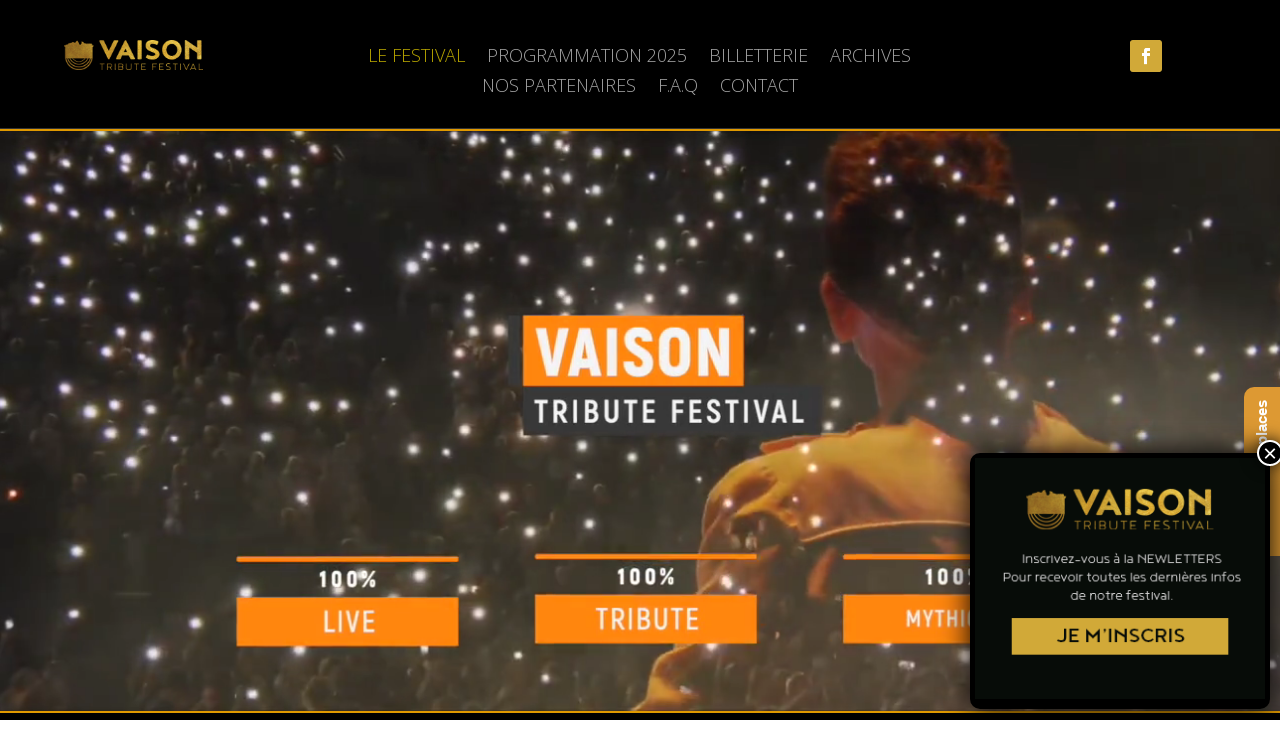

--- FILE ---
content_type: text/html; charset=UTF-8
request_url: https://vaison-tribute-festival.com/
body_size: 10613
content:
<!DOCTYPE html>
<html lang="fr-FR">
<head>
	<meta charset="UTF-8" />
<meta http-equiv="X-UA-Compatible" content="IE=edge">
	<link rel="pingback" href="https://vaison-tribute-festival.com/xmlrpc.php" />

	<script type="text/javascript">
		document.documentElement.className = 'js';
	</script>
	
	<title>Vaison Tribute Festival | Festival Tribute</title>
<meta name='robots' content='max-image-preview:large' />
<script type="text/javascript">
			let jqueryParams=[],jQuery=function(r){return jqueryParams=[...jqueryParams,r],jQuery},$=function(r){return jqueryParams=[...jqueryParams,r],$};window.jQuery=jQuery,window.$=jQuery;let customHeadScripts=!1;jQuery.fn=jQuery.prototype={},$.fn=jQuery.prototype={},jQuery.noConflict=function(r){if(window.jQuery)return jQuery=window.jQuery,$=window.jQuery,customHeadScripts=!0,jQuery.noConflict},jQuery.ready=function(r){jqueryParams=[...jqueryParams,r]},$.ready=function(r){jqueryParams=[...jqueryParams,r]},jQuery.load=function(r){jqueryParams=[...jqueryParams,r]},$.load=function(r){jqueryParams=[...jqueryParams,r]},jQuery.fn.ready=function(r){jqueryParams=[...jqueryParams,r]},$.fn.ready=function(r){jqueryParams=[...jqueryParams,r]};</script><link rel='dns-prefetch' href='//fonts.googleapis.com' />
<link rel="alternate" type="application/rss+xml" title="Vaison Tribute Festival &raquo; Flux" href="https://vaison-tribute-festival.com/feed/" />
<link rel="alternate" type="application/rss+xml" title="Vaison Tribute Festival &raquo; Flux des commentaires" href="https://vaison-tribute-festival.com/comments/feed/" />
<link rel="alternate" title="oEmbed (JSON)" type="application/json+oembed" href="https://vaison-tribute-festival.com/wp-json/oembed/1.0/embed?url=https%3A%2F%2Fvaison-tribute-festival.com%2F" />
<link rel="alternate" title="oEmbed (XML)" type="text/xml+oembed" href="https://vaison-tribute-festival.com/wp-json/oembed/1.0/embed?url=https%3A%2F%2Fvaison-tribute-festival.com%2F&#038;format=xml" />
<meta content="Divi v.4.27.4" name="generator"/><link rel='stylesheet' id='dizo-lightbox-styles-css' href='https://vaison-tribute-festival.com/wp-content/plugins/dizo-image-hover/styles/lightbox.min.css?ver=6.9' type='text/css' media='all' />
<link rel='stylesheet' id='et-divi-open-sans-css' href='https://fonts.googleapis.com/css?family=Open+Sans:300italic,400italic,600italic,700italic,800italic,400,300,600,700,800&#038;subset=latin,latin-ext&#038;display=swap' type='text/css' media='all' />
<link rel='stylesheet' id='divi-image-hover-styles-css' href='https://vaison-tribute-festival.com/wp-content/plugins/dizo-image-hover/styles/style.min.css?ver=1.0.0' type='text/css' media='all' />
<link rel='stylesheet' id='et-builder-googlefonts-cached-css' href='https://fonts.googleapis.com/css?family=Anton:regular|Commissioner:100,200,300,regular,500,600,700,800,900&#038;subset=latin,latin-ext&#038;display=swap' type='text/css' media='all' />
<link rel='stylesheet' id='popup-maker-site-css' href='//vaison-tribute-festival.com/wp-content/uploads/pum/pum-site-styles.css?generated=1749117799&#038;ver=1.20.5' type='text/css' media='all' />
<link rel='stylesheet' id='divi-style-pum-css' href='https://vaison-tribute-festival.com/wp-content/themes/Divi/style-static.min.css?ver=4.27.4' type='text/css' media='all' />
<link rel="https://api.w.org/" href="https://vaison-tribute-festival.com/wp-json/" /><link rel="alternate" title="JSON" type="application/json" href="https://vaison-tribute-festival.com/wp-json/wp/v2/pages/33" /><link rel="EditURI" type="application/rsd+xml" title="RSD" href="https://vaison-tribute-festival.com/xmlrpc.php?rsd" />
<meta name="generator" content="WordPress 6.9" />
<link rel="canonical" href="https://vaison-tribute-festival.com/" />
<link rel='shortlink' href='https://vaison-tribute-festival.com/' />
<meta name="viewport" content="width=device-width, initial-scale=1.0, maximum-scale=1.0, user-scalable=0" />
<style type='text/css'>
/* START Styles Simple Side Tab v2.2.1 */
#rum_sst_tab {
    font-family: Tahoma, sans-serif;
    top: 350px;
    background-color: #dd9933;
    color: #ffffff;
    border-style: solid;
    border-width: 0px;
}

#rum_sst_tab:hover {
    background-color: #383838;
}
.rum_sst_contents {
    position:fixed;
    margin:0;
    padding:6px 13px 8px 13px;
    text-decoration:none;
    text-align:center;
    font-size:15px;
    font-weight:bold;
    border-style:solid;
    display:block;
    z-index:100000;
}
.rum_sst_left {
    left:-2px;
    cursor: pointer;
    -webkit-transform-origin:0 0;
    -moz-transform-origin:0 0;
    -o-transform-origin:0 0;
    -ms-transform-origin:0 0;
    -webkit-transform:rotate(270deg);
    -moz-transform:rotate(270deg);
    -ms-transform:rotate(270deg);
    -o-transform:rotate(270deg);
    transform:rotate(270deg);
    -moz-border-radius-bottomright:10px;
    border-bottom-right-radius:10px;
    -moz-border-radius-bottomleft:10px;
    border-bottom-left-radius:10px;
}
.rum_sst_right {
    right:-1px;
    cursor: pointer;
    -webkit-transform-origin:100% 100%;
    -moz-transform-origin:100% 100%;
    -o-transform-origin:100% 100%;
    -ms-transform-origin:100% 100%;
    -webkit-transform:rotate(-90deg);
    -moz-transform:rotate(-90deg);
    -ms-transform:rotate(-90deg);
    -o-transform:rotate(-90deg);
    transform:rotate(-90deg);
    -moz-border-radius-topright:10px;
    border-top-right-radius:10px;
    -moz-border-radius-topleft:10px;
    border-top-left-radius:10px;
}
.rum_sst_right.less-ie-9 {
    right:-120px;
    filter: progid:DXImageTransform.Microsoft.BasicImage(rotation=1);
}
.rum_sst_left.less-ie-9 {
    filter: progid:DXImageTransform.Microsoft.BasicImage(rotation=3);
}
/* END Styles Simple Side Tab */
</style>
<link rel="icon" href="https://vaison-tribute-festival.com/wp-content/uploads/2023/02/cropped-ICO-32x32.png" sizes="32x32" />
<link rel="icon" href="https://vaison-tribute-festival.com/wp-content/uploads/2023/02/cropped-ICO-192x192.png" sizes="192x192" />
<link rel="apple-touch-icon" href="https://vaison-tribute-festival.com/wp-content/uploads/2023/02/cropped-ICO-180x180.png" />
<meta name="msapplication-TileImage" content="https://vaison-tribute-festival.com/wp-content/uploads/2023/02/cropped-ICO-270x270.png" />
<link rel="stylesheet" id="et-core-unified-tb-17-tb-43-33-cached-inline-styles" href="https://vaison-tribute-festival.com/wp-content/et-cache/33/et-core-unified-tb-17-tb-43-33.min.css?ver=1741707965" /><link rel="stylesheet" id="et-core-unified-tb-17-tb-43-deferred-33-cached-inline-styles" href="https://vaison-tribute-festival.com/wp-content/et-cache/33/et-core-unified-tb-17-tb-43-deferred-33.min.css?ver=1741707965" /><style id='global-styles-inline-css' type='text/css'>
:root{--wp--preset--aspect-ratio--square: 1;--wp--preset--aspect-ratio--4-3: 4/3;--wp--preset--aspect-ratio--3-4: 3/4;--wp--preset--aspect-ratio--3-2: 3/2;--wp--preset--aspect-ratio--2-3: 2/3;--wp--preset--aspect-ratio--16-9: 16/9;--wp--preset--aspect-ratio--9-16: 9/16;--wp--preset--color--black: #000000;--wp--preset--color--cyan-bluish-gray: #abb8c3;--wp--preset--color--white: #ffffff;--wp--preset--color--pale-pink: #f78da7;--wp--preset--color--vivid-red: #cf2e2e;--wp--preset--color--luminous-vivid-orange: #ff6900;--wp--preset--color--luminous-vivid-amber: #fcb900;--wp--preset--color--light-green-cyan: #7bdcb5;--wp--preset--color--vivid-green-cyan: #00d084;--wp--preset--color--pale-cyan-blue: #8ed1fc;--wp--preset--color--vivid-cyan-blue: #0693e3;--wp--preset--color--vivid-purple: #9b51e0;--wp--preset--gradient--vivid-cyan-blue-to-vivid-purple: linear-gradient(135deg,rgb(6,147,227) 0%,rgb(155,81,224) 100%);--wp--preset--gradient--light-green-cyan-to-vivid-green-cyan: linear-gradient(135deg,rgb(122,220,180) 0%,rgb(0,208,130) 100%);--wp--preset--gradient--luminous-vivid-amber-to-luminous-vivid-orange: linear-gradient(135deg,rgb(252,185,0) 0%,rgb(255,105,0) 100%);--wp--preset--gradient--luminous-vivid-orange-to-vivid-red: linear-gradient(135deg,rgb(255,105,0) 0%,rgb(207,46,46) 100%);--wp--preset--gradient--very-light-gray-to-cyan-bluish-gray: linear-gradient(135deg,rgb(238,238,238) 0%,rgb(169,184,195) 100%);--wp--preset--gradient--cool-to-warm-spectrum: linear-gradient(135deg,rgb(74,234,220) 0%,rgb(151,120,209) 20%,rgb(207,42,186) 40%,rgb(238,44,130) 60%,rgb(251,105,98) 80%,rgb(254,248,76) 100%);--wp--preset--gradient--blush-light-purple: linear-gradient(135deg,rgb(255,206,236) 0%,rgb(152,150,240) 100%);--wp--preset--gradient--blush-bordeaux: linear-gradient(135deg,rgb(254,205,165) 0%,rgb(254,45,45) 50%,rgb(107,0,62) 100%);--wp--preset--gradient--luminous-dusk: linear-gradient(135deg,rgb(255,203,112) 0%,rgb(199,81,192) 50%,rgb(65,88,208) 100%);--wp--preset--gradient--pale-ocean: linear-gradient(135deg,rgb(255,245,203) 0%,rgb(182,227,212) 50%,rgb(51,167,181) 100%);--wp--preset--gradient--electric-grass: linear-gradient(135deg,rgb(202,248,128) 0%,rgb(113,206,126) 100%);--wp--preset--gradient--midnight: linear-gradient(135deg,rgb(2,3,129) 0%,rgb(40,116,252) 100%);--wp--preset--font-size--small: 13px;--wp--preset--font-size--medium: 20px;--wp--preset--font-size--large: 36px;--wp--preset--font-size--x-large: 42px;--wp--preset--spacing--20: 0.44rem;--wp--preset--spacing--30: 0.67rem;--wp--preset--spacing--40: 1rem;--wp--preset--spacing--50: 1.5rem;--wp--preset--spacing--60: 2.25rem;--wp--preset--spacing--70: 3.38rem;--wp--preset--spacing--80: 5.06rem;--wp--preset--shadow--natural: 6px 6px 9px rgba(0, 0, 0, 0.2);--wp--preset--shadow--deep: 12px 12px 50px rgba(0, 0, 0, 0.4);--wp--preset--shadow--sharp: 6px 6px 0px rgba(0, 0, 0, 0.2);--wp--preset--shadow--outlined: 6px 6px 0px -3px rgb(255, 255, 255), 6px 6px rgb(0, 0, 0);--wp--preset--shadow--crisp: 6px 6px 0px rgb(0, 0, 0);}:root { --wp--style--global--content-size: 823px;--wp--style--global--wide-size: 1080px; }:where(body) { margin: 0; }.wp-site-blocks > .alignleft { float: left; margin-right: 2em; }.wp-site-blocks > .alignright { float: right; margin-left: 2em; }.wp-site-blocks > .aligncenter { justify-content: center; margin-left: auto; margin-right: auto; }:where(.is-layout-flex){gap: 0.5em;}:where(.is-layout-grid){gap: 0.5em;}.is-layout-flow > .alignleft{float: left;margin-inline-start: 0;margin-inline-end: 2em;}.is-layout-flow > .alignright{float: right;margin-inline-start: 2em;margin-inline-end: 0;}.is-layout-flow > .aligncenter{margin-left: auto !important;margin-right: auto !important;}.is-layout-constrained > .alignleft{float: left;margin-inline-start: 0;margin-inline-end: 2em;}.is-layout-constrained > .alignright{float: right;margin-inline-start: 2em;margin-inline-end: 0;}.is-layout-constrained > .aligncenter{margin-left: auto !important;margin-right: auto !important;}.is-layout-constrained > :where(:not(.alignleft):not(.alignright):not(.alignfull)){max-width: var(--wp--style--global--content-size);margin-left: auto !important;margin-right: auto !important;}.is-layout-constrained > .alignwide{max-width: var(--wp--style--global--wide-size);}body .is-layout-flex{display: flex;}.is-layout-flex{flex-wrap: wrap;align-items: center;}.is-layout-flex > :is(*, div){margin: 0;}body .is-layout-grid{display: grid;}.is-layout-grid > :is(*, div){margin: 0;}body{padding-top: 0px;padding-right: 0px;padding-bottom: 0px;padding-left: 0px;}:root :where(.wp-element-button, .wp-block-button__link){background-color: #32373c;border-width: 0;color: #fff;font-family: inherit;font-size: inherit;font-style: inherit;font-weight: inherit;letter-spacing: inherit;line-height: inherit;padding-top: calc(0.667em + 2px);padding-right: calc(1.333em + 2px);padding-bottom: calc(0.667em + 2px);padding-left: calc(1.333em + 2px);text-decoration: none;text-transform: inherit;}.has-black-color{color: var(--wp--preset--color--black) !important;}.has-cyan-bluish-gray-color{color: var(--wp--preset--color--cyan-bluish-gray) !important;}.has-white-color{color: var(--wp--preset--color--white) !important;}.has-pale-pink-color{color: var(--wp--preset--color--pale-pink) !important;}.has-vivid-red-color{color: var(--wp--preset--color--vivid-red) !important;}.has-luminous-vivid-orange-color{color: var(--wp--preset--color--luminous-vivid-orange) !important;}.has-luminous-vivid-amber-color{color: var(--wp--preset--color--luminous-vivid-amber) !important;}.has-light-green-cyan-color{color: var(--wp--preset--color--light-green-cyan) !important;}.has-vivid-green-cyan-color{color: var(--wp--preset--color--vivid-green-cyan) !important;}.has-pale-cyan-blue-color{color: var(--wp--preset--color--pale-cyan-blue) !important;}.has-vivid-cyan-blue-color{color: var(--wp--preset--color--vivid-cyan-blue) !important;}.has-vivid-purple-color{color: var(--wp--preset--color--vivid-purple) !important;}.has-black-background-color{background-color: var(--wp--preset--color--black) !important;}.has-cyan-bluish-gray-background-color{background-color: var(--wp--preset--color--cyan-bluish-gray) !important;}.has-white-background-color{background-color: var(--wp--preset--color--white) !important;}.has-pale-pink-background-color{background-color: var(--wp--preset--color--pale-pink) !important;}.has-vivid-red-background-color{background-color: var(--wp--preset--color--vivid-red) !important;}.has-luminous-vivid-orange-background-color{background-color: var(--wp--preset--color--luminous-vivid-orange) !important;}.has-luminous-vivid-amber-background-color{background-color: var(--wp--preset--color--luminous-vivid-amber) !important;}.has-light-green-cyan-background-color{background-color: var(--wp--preset--color--light-green-cyan) !important;}.has-vivid-green-cyan-background-color{background-color: var(--wp--preset--color--vivid-green-cyan) !important;}.has-pale-cyan-blue-background-color{background-color: var(--wp--preset--color--pale-cyan-blue) !important;}.has-vivid-cyan-blue-background-color{background-color: var(--wp--preset--color--vivid-cyan-blue) !important;}.has-vivid-purple-background-color{background-color: var(--wp--preset--color--vivid-purple) !important;}.has-black-border-color{border-color: var(--wp--preset--color--black) !important;}.has-cyan-bluish-gray-border-color{border-color: var(--wp--preset--color--cyan-bluish-gray) !important;}.has-white-border-color{border-color: var(--wp--preset--color--white) !important;}.has-pale-pink-border-color{border-color: var(--wp--preset--color--pale-pink) !important;}.has-vivid-red-border-color{border-color: var(--wp--preset--color--vivid-red) !important;}.has-luminous-vivid-orange-border-color{border-color: var(--wp--preset--color--luminous-vivid-orange) !important;}.has-luminous-vivid-amber-border-color{border-color: var(--wp--preset--color--luminous-vivid-amber) !important;}.has-light-green-cyan-border-color{border-color: var(--wp--preset--color--light-green-cyan) !important;}.has-vivid-green-cyan-border-color{border-color: var(--wp--preset--color--vivid-green-cyan) !important;}.has-pale-cyan-blue-border-color{border-color: var(--wp--preset--color--pale-cyan-blue) !important;}.has-vivid-cyan-blue-border-color{border-color: var(--wp--preset--color--vivid-cyan-blue) !important;}.has-vivid-purple-border-color{border-color: var(--wp--preset--color--vivid-purple) !important;}.has-vivid-cyan-blue-to-vivid-purple-gradient-background{background: var(--wp--preset--gradient--vivid-cyan-blue-to-vivid-purple) !important;}.has-light-green-cyan-to-vivid-green-cyan-gradient-background{background: var(--wp--preset--gradient--light-green-cyan-to-vivid-green-cyan) !important;}.has-luminous-vivid-amber-to-luminous-vivid-orange-gradient-background{background: var(--wp--preset--gradient--luminous-vivid-amber-to-luminous-vivid-orange) !important;}.has-luminous-vivid-orange-to-vivid-red-gradient-background{background: var(--wp--preset--gradient--luminous-vivid-orange-to-vivid-red) !important;}.has-very-light-gray-to-cyan-bluish-gray-gradient-background{background: var(--wp--preset--gradient--very-light-gray-to-cyan-bluish-gray) !important;}.has-cool-to-warm-spectrum-gradient-background{background: var(--wp--preset--gradient--cool-to-warm-spectrum) !important;}.has-blush-light-purple-gradient-background{background: var(--wp--preset--gradient--blush-light-purple) !important;}.has-blush-bordeaux-gradient-background{background: var(--wp--preset--gradient--blush-bordeaux) !important;}.has-luminous-dusk-gradient-background{background: var(--wp--preset--gradient--luminous-dusk) !important;}.has-pale-ocean-gradient-background{background: var(--wp--preset--gradient--pale-ocean) !important;}.has-electric-grass-gradient-background{background: var(--wp--preset--gradient--electric-grass) !important;}.has-midnight-gradient-background{background: var(--wp--preset--gradient--midnight) !important;}.has-small-font-size{font-size: var(--wp--preset--font-size--small) !important;}.has-medium-font-size{font-size: var(--wp--preset--font-size--medium) !important;}.has-large-font-size{font-size: var(--wp--preset--font-size--large) !important;}.has-x-large-font-size{font-size: var(--wp--preset--font-size--x-large) !important;}
/*# sourceURL=global-styles-inline-css */
</style>
<link rel='stylesheet' id='mediaelement-css' href='https://vaison-tribute-festival.com/wp-includes/js/mediaelement/mediaelementplayer-legacy.min.css?ver=4.2.17' type='text/css' media='all' />
<link rel='stylesheet' id='wp-mediaelement-css' href='https://vaison-tribute-festival.com/wp-includes/js/mediaelement/wp-mediaelement.min.css?ver=6.9' type='text/css' media='all' />
</head>
<body class="home wp-singular page-template-default page page-id-33 wp-theme-Divi et-tb-has-template et-tb-has-header et-tb-has-footer et_pb_button_helper_class et_cover_background et_pb_gutter osx et_pb_gutters3 et_pb_pagebuilder_layout et_smooth_scroll et_no_sidebar et_divi_theme et-db">
	<div id="page-container">
<div id="et-boc" class="et-boc">
			
		<header class="et-l et-l--header">
			<div class="et_builder_inner_content et_pb_gutters3"><div class="et_pb_with_border et_pb_section et_pb_section_0_tb_header et_pb_with_background et_section_regular et_pb_section--with-menu" >
				
				
				
				
				
				
				<div class="et_pb_row et_pb_row_0_tb_header et_pb_row--with-menu">
				<div class="et_pb_column et_pb_column_1_4 et_pb_column_0_tb_header  et_pb_css_mix_blend_mode_passthrough">
				
				
				
				
				<div class="et_pb_module et_pb_image et_pb_image_0_tb_header">
				
				
				
				
				<a href="https://vaison-tribute-festival.com/"><span class="et_pb_image_wrap "><img decoding="async" width="784" height="171" src="https://vaison-tribute-festival.com/wp-content/uploads/2023/02/LOGO-VTF-WEB.png" alt="" title="LOGO-VTF-WEB" srcset="https://vaison-tribute-festival.com/wp-content/uploads/2023/02/LOGO-VTF-WEB.png 784w, https://vaison-tribute-festival.com/wp-content/uploads/2023/02/LOGO-VTF-WEB-480x105.png 480w" sizes="(min-width: 0px) and (max-width: 480px) 480px, (min-width: 481px) 784px, 100vw" class="wp-image-206" /></span></a>
			</div>
			</div><div class="et_pb_column et_pb_column_1_2 et_pb_column_1_tb_header  et_pb_css_mix_blend_mode_passthrough et_pb_column--with-menu">
				
				
				
				
				<div class="et_pb_module et_pb_menu et_pb_menu_0_tb_header et_pb_bg_layout_light  et_pb_text_align_left et_dropdown_animation_fade et_pb_menu--without-logo et_pb_menu--style-centered">
					
					
					
					
					<div class="et_pb_menu_inner_container clearfix">
						
						<div class="et_pb_menu__wrap">
							<div class="et_pb_menu__menu">
								<nav class="et-menu-nav"><ul id="menu-principal" class="et-menu nav"><li id="menu-item-65" class="et_pb_menu_page_id-home menu-item menu-item-type-post_type menu-item-object-page menu-item-home current-menu-item page_item page-item-33 current_page_item menu-item-65"><a href="https://vaison-tribute-festival.com/" aria-current="page">Le festival</a></li>
<li id="menu-item-59" class="et_pb_menu_page_id-54 menu-item menu-item-type-post_type menu-item-object-page menu-item-59"><a href="https://vaison-tribute-festival.com/programmation/">Programmation 2025</a></li>
<li id="menu-item-572" class="et_pb_menu_page_id-285 menu-item menu-item-type-post_type menu-item-object-page menu-item-572"><a href="https://vaison-tribute-festival.com/billetterie/">BILLETTERIE</a></li>
<li id="menu-item-152" class="et_pb_menu_page_id-128 menu-item menu-item-type-post_type menu-item-object-page menu-item-152"><a href="https://vaison-tribute-festival.com/archives/">Archives</a></li>
<li id="menu-item-61" class="et_pb_menu_page_id-50 menu-item menu-item-type-post_type menu-item-object-page menu-item-61"><a href="https://vaison-tribute-festival.com/partenaires/">Nos Partenaires</a></li>
<li id="menu-item-407" class="et_pb_menu_page_id-403 menu-item menu-item-type-post_type menu-item-object-page menu-item-407"><a href="https://vaison-tribute-festival.com/foire-aux-questions/">F.A.Q</a></li>
<li id="menu-item-62" class="et_pb_menu_page_id-48 menu-item menu-item-type-post_type menu-item-object-page menu-item-62"><a href="https://vaison-tribute-festival.com/contact/">CONTACT</a></li>
</ul></nav>
							</div>
							
							
							<div class="et_mobile_nav_menu">
				<div class="mobile_nav closed">
					<span class="mobile_menu_bar"></span>
				</div>
			</div>
						</div>
						
					</div>
				</div>
			</div><div class="et_pb_column et_pb_column_1_4 et_pb_column_2_tb_header  et_pb_css_mix_blend_mode_passthrough et-last-child">
				
				
				
				
				<ul class="et_pb_module et_pb_social_media_follow et_pb_social_media_follow_0_tb_header clearfix  et_pb_text_align_center et_pb_bg_layout_light">
				
				
				
				
				<li
            class='et_pb_social_media_follow_network_0_tb_header et_pb_social_icon et_pb_social_network_link  et-social-facebook'><a
              href='https://www.facebook.com/vaisontributefestival/'
              class='icon et_pb_with_border'
              title='Suivez sur Facebook'
               target="_blank"><span
                class='et_pb_social_media_follow_network_name'
                aria-hidden='true'
                >Suivre</span></a></li>
			</ul>
			</div>
				
				
				
				
			</div>
				
				
			</div>		</div>
	</header>
	<div id="et-main-area">
	
<div id="main-content">


			
				<article id="post-33" class="post-33 page type-page status-publish hentry">

				
					<div class="entry-content">
					<div class="et-l et-l--post">
			<div class="et_builder_inner_content et_pb_gutters3">
		<div class="et_pb_section et_pb_section_0 et_pb_with_background et_section_regular" >
				
				
				
				
				
				
				<div class="et_pb_with_border et_pb_row et_pb_row_0 et_pb_section_video et_pb_preload">
				<div class="et_pb_column et_pb_column_4_4 et_pb_column_0  et_pb_css_mix_blend_mode_passthrough et-last-child et_pb_column_empty">
				
				
				
				
				
			</div>
				
				<span class="et_pb_section_video_bg  ">
					
			<video loop="loop" autoplay playsinline muted  height="600">
				<source type="video/mp4" src="https://vaison-tribute-festival.com/wp-content/uploads/2024/03/BANDEAU-VTF2023.mp4" />
				
			</video>
				</span>
				
				
			</div><div class="et_pb_row et_pb_row_1">
				<div class="et_pb_column et_pb_column_4_4 et_pb_column_1  et_pb_css_mix_blend_mode_passthrough et-last-child">
				
				
				
				
				<div class="et_pb_module et_pb_countdown_timer et_pb_countdown_timer_0 et_pb_bg_layout_dark" data-end-timestamp="1751223600">
				
				
				
				
				<div class="et_pb_countdown_timer_container clearfix">
					<h4 class="title">Début du show dans</h4>
					<div class="days section values" data-short="Jour" data-full="Jour(s)">
						<p class="value"></p>
						<p class="label">Jour(s)</p>
					</div><div class="sep section">
						<p>:</p>
					</div><div class="hours section values" data-short="H" data-full="Heure(s)">
						<p class="value"></p>
						<p class="label">Heure(s)</p>
					</div><div class="sep section">
						<p>:</p>
					</div><div class="minutes section values" data-short="Min" data-full="Minute(s)">
						<p class="value"></p>
						<p class="label">Minute(s)</p>
					</div><div class="sep section">
						<p>:</p>
					</div><div class="seconds section values" data-short="Sec" data-full="Seconde(s)">
						<p class="value"></p>
						<p class="label">Seconde(s)</p>
					</div>
				</div>
			</div>
			</div>
				
				
				
				
			</div>
				
				
			</div><div class="et_pb_section et_pb_section_1 et_pb_with_background et_section_regular" >
				
				
				
				
				
				
				<div class="et_pb_row et_pb_row_2 et_pb_gutters2">
				<div class="et_pb_with_border et_pb_column_1_4 et_pb_column et_pb_column_2 et_clickable  et_pb_css_mix_blend_mode_passthrough">
				
				
				
				
				<div class="et_pb_module dizo_image_hover dizo_image_hover_0 dizo_bg_img">
				
				
				
				
				
				
				<div class="et_pb_module_inner">
					<div class="dih_container ">
				<div class = "dih_img_wrapper modern_style mdn-audrey">
					
					<span class ="modern_img_overlay"></span>
					
					<div class ="dih_content_wrapper">
						<div class = "dih_content">
						<h2 class = "dih_title">
			<span class = "prefix">Programmation</span> 
			 
			
			</h2>
						
						
						</div>
				</div>
				
			</div>
			</div>
				</div>
			</div>
			</div><div class="et_pb_with_border et_pb_column_1_4 et_pb_column et_pb_column_3 et_clickable  et_pb_css_mix_blend_mode_passthrough">
				
				
				
				
				<div class="et_pb_module dizo_image_hover dizo_image_hover_1 dizo_bg_img">
				
				
				
				
				
				
				<div class="et_pb_module_inner">
					<div class="dih_container ">
				<div class = "dih_img_wrapper modern_style mdn-audrey">
					
					<span class ="modern_img_overlay"></span>
					
					<div class ="dih_content_wrapper">
						<div class = "dih_content">
						<h2 class = "dih_title">
			<span class = "prefix">Billetterie</span> 
			 
			
			</h2>
						
						
						</div>
				</div>
				
			</div>
			</div>
				</div>
			</div>
			</div><div class="et_pb_with_border et_pb_column_1_4 et_pb_column et_pb_column_4 et_clickable  et_pb_css_mix_blend_mode_passthrough">
				
				
				
				
				<div class="et_pb_module dizo_image_hover dizo_image_hover_2 dizo_bg_img">
				
				
				
				
				
				
				<div class="et_pb_module_inner">
					<div class="dih_container ">
				<div class = "dih_img_wrapper modern_style mdn-audrey">
					
					<span class ="modern_img_overlay"></span>
					
					<div class ="dih_content_wrapper">
						<div class = "dih_content">
						<h2 class = "dih_title">
			<span class = "prefix">Nos Partenaires</span> 
			 
			
			</h2>
						
						
						</div>
				</div>
				
			</div>
			</div>
				</div>
			</div>
			</div><div class="et_pb_with_border et_pb_column_1_4 et_pb_column et_pb_column_5 et_clickable  et_pb_css_mix_blend_mode_passthrough et-last-child">
				
				
				
				
				<div class="et_pb_module dizo_image_hover dizo_image_hover_3 dizo_bg_img">
				
				
				
				
				
				
				<div class="et_pb_module_inner">
					<div class="dih_container ">
				<div class = "dih_img_wrapper modern_style mdn-audrey">
					
					<span class ="modern_img_overlay"></span>
					
					<div class ="dih_content_wrapper">
						<div class = "dih_content">
						<h2 class = "dih_title">
			<span class = "prefix">Contact</span> 
			 
			
			</h2>
						
						
						</div>
				</div>
				
			</div>
			</div>
				</div>
			</div>
			</div>
				
				
				
				
			</div><div class="et_pb_row et_pb_row_3">
				<div class="et_pb_column et_pb_column_4_4 et_pb_column_6  et_pb_css_mix_blend_mode_passthrough et-last-child">
				
				
				
				
				<div class="et_pb_module et_pb_text et_pb_text_0  et_pb_text_align_center et_pb_bg_layout_light">
				
				
				
				
				<div class="et_pb_text_inner"><p>DIMANCHE 29 juin 2025</p></div>
			</div><div class="et_pb_module et_pb_text et_pb_text_1  et_pb_text_align_center et_pb_bg_layout_light">
				
				
				
				
				<div class="et_pb_text_inner"><p>Théâtre antique de vaison-la-romaine</p></div>
			</div>
			</div>
				
				
				
				
			</div><div class="et_pb_row et_pb_row_4">
				<div class="et_pb_column et_pb_column_1_2 et_pb_column_7  et_pb_css_mix_blend_mode_passthrough">
				
				
				
				
				<div class="et_pb_module et_pb_image et_pb_image_0">
				
				
				
				
				<a href="https://vaison-tribute-festival.com/rollingstones-by-not-the-rolling-stones/"><span class="et_pb_image_wrap "><img loading="lazy" decoding="async" width="1500" height="1000" src="https://vaison-tribute-festival.com/wp-content/uploads/2025/03/VIGNETTE-ROLLING-SITE-WEB.jpg" alt="" title="VIGNETTE-ROLLING-SITE-WEB" srcset="https://vaison-tribute-festival.com/wp-content/uploads/2025/03/VIGNETTE-ROLLING-SITE-WEB.jpg 1500w, https://vaison-tribute-festival.com/wp-content/uploads/2025/03/VIGNETTE-ROLLING-SITE-WEB-1280x853.jpg 1280w, https://vaison-tribute-festival.com/wp-content/uploads/2025/03/VIGNETTE-ROLLING-SITE-WEB-980x653.jpg 980w, https://vaison-tribute-festival.com/wp-content/uploads/2025/03/VIGNETTE-ROLLING-SITE-WEB-480x320.jpg 480w" sizes="(min-width: 0px) and (max-width: 480px) 480px, (min-width: 481px) and (max-width: 980px) 980px, (min-width: 981px) and (max-width: 1280px) 1280px, (min-width: 1281px) 1500px, 100vw" class="wp-image-600" /></span></a>
			</div>
			</div><div class="et_pb_column et_pb_column_1_2 et_pb_column_8  et_pb_css_mix_blend_mode_passthrough et-last-child">
				
				
				
				
				<div class="et_pb_module et_pb_image et_pb_image_1">
				
				
				
				
				<a href="https://vaison-tribute-festival.com/acdc-by-acdc-uk/"><span class="et_pb_image_wrap "><img loading="lazy" decoding="async" width="1500" height="1000" src="https://vaison-tribute-festival.com/wp-content/uploads/2025/03/VIGNETTE-ACDC-SITE-WEB.jpg" alt="" title="VIGNETTE-ACDC-SITE-WEB" srcset="https://vaison-tribute-festival.com/wp-content/uploads/2025/03/VIGNETTE-ACDC-SITE-WEB.jpg 1500w, https://vaison-tribute-festival.com/wp-content/uploads/2025/03/VIGNETTE-ACDC-SITE-WEB-1280x853.jpg 1280w, https://vaison-tribute-festival.com/wp-content/uploads/2025/03/VIGNETTE-ACDC-SITE-WEB-980x653.jpg 980w, https://vaison-tribute-festival.com/wp-content/uploads/2025/03/VIGNETTE-ACDC-SITE-WEB-480x320.jpg 480w" sizes="(min-width: 0px) and (max-width: 480px) 480px, (min-width: 481px) and (max-width: 980px) 980px, (min-width: 981px) and (max-width: 1280px) 1280px, (min-width: 1281px) 1500px, 100vw" class="wp-image-599" /></span></a>
			</div>
			</div>
				
				
				
				
			</div><div class="et_pb_row et_pb_row_5 et_pb_gutters1">
				<div class="et_pb_column et_pb_column_1_5 et_pb_column_9  et_pb_css_mix_blend_mode_passthrough">
				
				
				
				
				<div class="et_pb_module et_pb_image et_pb_image_2">
				
				
				
				
				<span class="et_pb_image_wrap "><img loading="lazy" decoding="async" width="800" height="600" src="https://vaison-tribute-festival.com/wp-content/uploads/2024/02/2023-01.jpg" alt="" title="2023-01" srcset="https://vaison-tribute-festival.com/wp-content/uploads/2024/02/2023-01.jpg 800w, https://vaison-tribute-festival.com/wp-content/uploads/2024/02/2023-01-480x360.jpg 480w" sizes="(min-width: 0px) and (max-width: 480px) 480px, (min-width: 481px) 800px, 100vw" class="wp-image-468" /></span>
			</div>
			</div><div class="et_pb_column et_pb_column_1_5 et_pb_column_10  et_pb_css_mix_blend_mode_passthrough">
				
				
				
				
				<div class="et_pb_module et_pb_image et_pb_image_3">
				
				
				
				
				<span class="et_pb_image_wrap "><img loading="lazy" decoding="async" width="800" height="600" src="https://vaison-tribute-festival.com/wp-content/uploads/2024/02/2023-03.jpg" alt="" title="2023-03" srcset="https://vaison-tribute-festival.com/wp-content/uploads/2024/02/2023-03.jpg 800w, https://vaison-tribute-festival.com/wp-content/uploads/2024/02/2023-03-480x360.jpg 480w" sizes="(min-width: 0px) and (max-width: 480px) 480px, (min-width: 481px) 800px, 100vw" class="wp-image-470" /></span>
			</div>
			</div><div class="et_pb_column et_pb_column_1_5 et_pb_column_11  et_pb_css_mix_blend_mode_passthrough">
				
				
				
				
				<div class="et_pb_module et_pb_image et_pb_image_4">
				
				
				
				
				<span class="et_pb_image_wrap "><img loading="lazy" decoding="async" width="1200" height="797" src="https://vaison-tribute-festival.com/wp-content/uploads/2023/02/QUEEN.jpg" alt="" title="QUEEN" srcset="https://vaison-tribute-festival.com/wp-content/uploads/2023/02/QUEEN.jpg 1200w, https://vaison-tribute-festival.com/wp-content/uploads/2023/02/QUEEN-980x651.jpg 980w, https://vaison-tribute-festival.com/wp-content/uploads/2023/02/QUEEN-480x319.jpg 480w" sizes="(min-width: 0px) and (max-width: 480px) 480px, (min-width: 481px) and (max-width: 980px) 980px, (min-width: 981px) 1200px, 100vw" class="wp-image-164" /></span>
			</div>
			</div><div class="et_pb_column et_pb_column_1_5 et_pb_column_12  et_pb_css_mix_blend_mode_passthrough">
				
				
				
				
				<div class="et_pb_module et_pb_image et_pb_image_5">
				
				
				
				
				<span class="et_pb_image_wrap "><img loading="lazy" decoding="async" width="1000" height="565" src="https://vaison-tribute-festival.com/wp-content/uploads/2024/02/004.jpg" alt="" title="004" srcset="https://vaison-tribute-festival.com/wp-content/uploads/2024/02/004.jpg 1000w, https://vaison-tribute-festival.com/wp-content/uploads/2024/02/004-980x554.jpg 980w, https://vaison-tribute-festival.com/wp-content/uploads/2024/02/004-480x271.jpg 480w" sizes="(min-width: 0px) and (max-width: 480px) 480px, (min-width: 481px) and (max-width: 980px) 980px, (min-width: 981px) 1000px, 100vw" class="wp-image-478" /></span>
			</div>
			</div><div class="et_pb_column et_pb_column_1_5 et_pb_column_13  et_pb_css_mix_blend_mode_passthrough et-last-child">
				
				
				
				
				<div class="et_pb_module et_pb_image et_pb_image_6">
				
				
				
				
				<span class="et_pb_image_wrap "><img loading="lazy" decoding="async" width="1000" height="565" src="https://vaison-tribute-festival.com/wp-content/uploads/2024/02/007.jpg" alt="" title="007" srcset="https://vaison-tribute-festival.com/wp-content/uploads/2024/02/007.jpg 1000w, https://vaison-tribute-festival.com/wp-content/uploads/2024/02/007-980x554.jpg 980w, https://vaison-tribute-festival.com/wp-content/uploads/2024/02/007-480x271.jpg 480w" sizes="(min-width: 0px) and (max-width: 480px) 480px, (min-width: 481px) and (max-width: 980px) 980px, (min-width: 981px) 1000px, 100vw" class="wp-image-481" /></span>
			</div>
			</div>
				
				
				
				
			</div>
				
				
			</div>		</div>
	</div>
						</div>

				
				</article>

			

</div>

	<footer class="et-l et-l--footer">
			<div class="et_builder_inner_content et_pb_gutters3"><div class="et_pb_section et_pb_section_0_tb_footer et_pb_with_background et_section_regular" >
				
				
				
				
				
				
				<div class="et_pb_row et_pb_row_0_tb_footer">
				<div class="et_pb_column et_pb_column_4_4 et_pb_column_0_tb_footer  et_pb_css_mix_blend_mode_passthrough et-last-child">
				
				
				
				
				<div class="et_pb_module et_pb_image et_pb_image_0_tb_footer">
				
				
				
				
				<span class="et_pb_image_wrap "><img loading="lazy" decoding="async" width="784" height="171" src="https://vaison-tribute-festival.com/wp-content/uploads/2023/02/LOGO-VTF-WEB.png" alt="" title="LOGO-VTF-WEB" srcset="https://vaison-tribute-festival.com/wp-content/uploads/2023/02/LOGO-VTF-WEB.png 784w, https://vaison-tribute-festival.com/wp-content/uploads/2023/02/LOGO-VTF-WEB-480x105.png 480w" sizes="(min-width: 0px) and (max-width: 480px) 480px, (min-width: 481px) 784px, 100vw" class="wp-image-206" /></span>
			</div><div class="et_pb_module et_pb_text et_pb_text_0_tb_footer  et_pb_text_align_center et_pb_bg_layout_light">
				
				
				
				
				<div class="et_pb_text_inner"><p><strong>Théâtre Antique de Vaison la Romaine &#8211; </strong>Rue Bernard Noël &#8211; 84110 Vaison-la-Romaine</p></div>
			</div><div class="et_pb_module et_pb_text et_pb_text_1_tb_footer  et_pb_text_align_center et_pb_bg_layout_light">
				
				
				
				
				<div class="et_pb_text_inner"><p><a href="https://vaison-tribute-festival.com/programmation/">Programmation</a> &#8211; <a href="https://vaison-tribute-festival.com/billetterie/">Billetterie</a> &#8211; <a href="https://vaison-tribute-festival.com/contact/">Infos &amp; contact</a> &#8211; <a href="https://vaison-tribute-festival.com/mentionslegales">Mentions légales</a> &#8211; <a href="https://vaison-tribute-festival.com/webmaster/" target="_blank" rel="noopener">Webmaster</a></p></div>
			</div>
			</div>
				
				
				
				
			</div>
				
				
			</div>		</div>
	</footer>
		</div>

			
		</div>
		</div>

			<script type="speculationrules">
{"prefetch":[{"source":"document","where":{"and":[{"href_matches":"/*"},{"not":{"href_matches":["/wp-*.php","/wp-admin/*","/wp-content/uploads/*","/wp-content/*","/wp-content/plugins/*","/wp-content/themes/Divi/*","/*\\?(.+)"]}},{"not":{"selector_matches":"a[rel~=\"nofollow\"]"}},{"not":{"selector_matches":".no-prefetch, .no-prefetch a"}}]},"eagerness":"conservative"}]}
</script>
<div 
	id="pum-220" 
	role="dialog" 
	aria-modal="false"
	class="pum pum-overlay pum-theme-212 pum-theme-lightbox popmake-overlay pum-overlay-disabled auto_open click_open" 
	data-popmake="{&quot;id&quot;:220,&quot;slug&quot;:&quot;newletters&quot;,&quot;theme_id&quot;:212,&quot;cookies&quot;:[{&quot;event&quot;:&quot;on_popup_close&quot;,&quot;settings&quot;:{&quot;name&quot;:&quot;pum-220&quot;,&quot;key&quot;:&quot;&quot;,&quot;session&quot;:false,&quot;path&quot;:&quot;1&quot;,&quot;time&quot;:&quot;1 month&quot;}}],&quot;triggers&quot;:[{&quot;type&quot;:&quot;auto_open&quot;,&quot;settings&quot;:{&quot;cookie_name&quot;:[&quot;pum-220&quot;],&quot;delay&quot;:&quot;200&quot;}},{&quot;type&quot;:&quot;click_open&quot;,&quot;settings&quot;:{&quot;extra_selectors&quot;:&quot;&quot;,&quot;cookie_name&quot;:null}}],&quot;mobile_disabled&quot;:null,&quot;tablet_disabled&quot;:null,&quot;meta&quot;:{&quot;display&quot;:{&quot;stackable&quot;:&quot;1&quot;,&quot;overlay_disabled&quot;:&quot;1&quot;,&quot;scrollable_content&quot;:false,&quot;disable_reposition&quot;:false,&quot;size&quot;:&quot;custom&quot;,&quot;responsive_min_width&quot;:&quot;0px&quot;,&quot;responsive_min_width_unit&quot;:false,&quot;responsive_max_width&quot;:&quot;100px&quot;,&quot;responsive_max_width_unit&quot;:false,&quot;custom_width&quot;:&quot;300px&quot;,&quot;custom_width_unit&quot;:false,&quot;custom_height&quot;:&quot;380px&quot;,&quot;custom_height_unit&quot;:false,&quot;custom_height_auto&quot;:&quot;1&quot;,&quot;location&quot;:&quot;right bottom&quot;,&quot;position_from_trigger&quot;:false,&quot;position_top&quot;:&quot;100&quot;,&quot;position_left&quot;:&quot;0&quot;,&quot;position_bottom&quot;:&quot;10&quot;,&quot;position_right&quot;:&quot;10&quot;,&quot;position_fixed&quot;:&quot;1&quot;,&quot;animation_type&quot;:&quot;slide&quot;,&quot;animation_speed&quot;:&quot;350&quot;,&quot;animation_origin&quot;:&quot;bottom&quot;,&quot;overlay_zindex&quot;:false,&quot;zindex&quot;:&quot;1999999999&quot;},&quot;close&quot;:{&quot;text&quot;:&quot;&quot;,&quot;button_delay&quot;:&quot;0&quot;,&quot;overlay_click&quot;:false,&quot;esc_press&quot;:false,&quot;f4_press&quot;:false},&quot;click_open&quot;:[]}}">

	<div id="popmake-220" class="pum-container popmake theme-212 size-custom pum-position-fixed">

				
				
		
				<div class="pum-content popmake-content" tabindex="0">
			<p><a href="https://vaison-tribute-festival.com/newletters/"><img fetchpriority="high" decoding="async" class="alignnone size-full wp-image-227" src="https://vaison-tribute-festival.com/wp-content/uploads/2023/02/V_NEWLETTERS.png" alt="" width="300" height="250" /></a></p>
		</div>

				
							<button type="button" class="pum-close popmake-close" aria-label="Fermer">
			×			</button>
		
	</div>

</div>
	<script type="text/javascript">
				var et_link_options_data = [{"class":"et_pb_column_2","url":"https:\/\/vaison-tribute-festival.com\/programmation\/","target":"_self"},{"class":"et_pb_column_3","url":"https:\/\/vaison-tribute-festival.com\/billetterie\/","target":"_self"},{"class":"et_pb_column_4","url":"https:\/\/vaison-tribute-festival.com\/partenaires\/","target":"_self"},{"class":"et_pb_column_5","url":"https:\/\/vaison-tribute-festival.com\/contact\/","target":"_self"}];
			</script>
	<a href="https://vaison-tribute-festival.com/billetterie/" id="rum_sst_tab" class="rum_sst_contents rum_sst_right">Réservez vos places</a><script type="text/javascript" src="https://vaison-tribute-festival.com/wp-includes/js/jquery/jquery.min.js?ver=3.7.1" id="jquery-core-js"></script>
<script type="text/javascript" src="https://vaison-tribute-festival.com/wp-includes/js/jquery/jquery-migrate.min.js?ver=3.4.1" id="jquery-migrate-js"></script>
<script type="text/javascript" id="jquery-js-after">
/* <![CDATA[ */
jqueryParams.length&&$.each(jqueryParams,function(e,r){if("function"==typeof r){var n=String(r);n.replace("$","jQuery");var a=new Function("return "+n)();$(document).ready(a)}});
//# sourceURL=jquery-js-after
/* ]]> */
</script>
<script type="text/javascript" id="divi-custom-script-js-extra">
/* <![CDATA[ */
var DIVI = {"item_count":"%d Item","items_count":"%d Items"};
var et_builder_utils_params = {"condition":{"diviTheme":true,"extraTheme":false},"scrollLocations":["app","top"],"builderScrollLocations":{"desktop":"app","tablet":"app","phone":"app"},"onloadScrollLocation":"app","builderType":"fe"};
var et_frontend_scripts = {"builderCssContainerPrefix":"#et-boc","builderCssLayoutPrefix":"#et-boc .et-l"};
var et_pb_custom = {"ajaxurl":"https://vaison-tribute-festival.com/wp-admin/admin-ajax.php","images_uri":"https://vaison-tribute-festival.com/wp-content/themes/Divi/images","builder_images_uri":"https://vaison-tribute-festival.com/wp-content/themes/Divi/includes/builder/images","et_frontend_nonce":"a6cfcdaf5f","subscription_failed":"Veuillez v\u00e9rifier les champs ci-dessous pour vous assurer que vous avez entr\u00e9 les informations correctes.","et_ab_log_nonce":"78c137598e","fill_message":"S'il vous pla\u00eet, remplissez les champs suivants:","contact_error_message":"Veuillez corriger les erreurs suivantes :","invalid":"E-mail non valide","captcha":"Captcha","prev":"Pr\u00e9c\u00e9dent","previous":"Pr\u00e9c\u00e9dente","next":"Prochaine","wrong_captcha":"Vous avez entr\u00e9 le mauvais num\u00e9ro dans le captcha.","wrong_checkbox":"Case \u00e0 cocher","ignore_waypoints":"no","is_divi_theme_used":"1","widget_search_selector":".widget_search","ab_tests":[],"is_ab_testing_active":"","page_id":"33","unique_test_id":"","ab_bounce_rate":"5","is_cache_plugin_active":"no","is_shortcode_tracking":"","tinymce_uri":"https://vaison-tribute-festival.com/wp-content/themes/Divi/includes/builder/frontend-builder/assets/vendors","accent_color":"#848484","waypoints_options":{"context":[".pum-overlay"]}};
var et_pb_box_shadow_elements = [];
//# sourceURL=divi-custom-script-js-extra
/* ]]> */
</script>
<script type="text/javascript" src="https://vaison-tribute-festival.com/wp-content/themes/Divi/js/scripts.min.js?ver=4.27.4" id="divi-custom-script-js"></script>
<script type="text/javascript" src="https://vaison-tribute-festival.com/wp-content/themes/Divi/js/smoothscroll.js?ver=4.27.4" id="smoothscroll-js"></script>
<script type="text/javascript" src="https://vaison-tribute-festival.com/wp-content/themes/Divi/core/admin/js/es6-promise.auto.min.js?ver=4.27.4" id="es6-promise-js"></script>
<script type="text/javascript" src="https://www.google.com/recaptcha/api.js?render=6LfUPGgkAAAAAIYF5zuVRS49jLk_rWrRU5YTupHp&amp;ver=4.27.4" id="et-recaptcha-v3-js"></script>
<script type="text/javascript" id="et-core-api-spam-recaptcha-js-extra">
/* <![CDATA[ */
var et_core_api_spam_recaptcha = {"site_key":"6LfUPGgkAAAAAIYF5zuVRS49jLk_rWrRU5YTupHp","page_action":{"action":"vaison_tribute_festival_com"}};
//# sourceURL=et-core-api-spam-recaptcha-js-extra
/* ]]> */
</script>
<script type="text/javascript" src="https://vaison-tribute-festival.com/wp-content/themes/Divi/core/admin/js/recaptcha.js?ver=4.27.4" id="et-core-api-spam-recaptcha-js"></script>
<script type="text/javascript" src="https://vaison-tribute-festival.com/wp-content/plugins/dizo-image-hover/scripts/frontend-bundle.min.js?ver=1.0.0" id="divi-image-hover-frontend-bundle-js"></script>
<script type="text/javascript" src="https://vaison-tribute-festival.com/wp-includes/js/jquery/ui/core.min.js?ver=1.13.3" id="jquery-ui-core-js"></script>
<script type="text/javascript" id="popup-maker-site-js-extra">
/* <![CDATA[ */
var pum_vars = {"version":"1.20.5","pm_dir_url":"https://vaison-tribute-festival.com/wp-content/plugins/popup-maker/","ajaxurl":"https://vaison-tribute-festival.com/wp-admin/admin-ajax.php","restapi":"https://vaison-tribute-festival.com/wp-json/pum/v1","rest_nonce":null,"default_theme":"218","debug_mode":"","disable_tracking":"","home_url":"/","message_position":"top","core_sub_forms_enabled":"1","popups":[],"cookie_domain":"","analytics_route":"analytics","analytics_api":"https://vaison-tribute-festival.com/wp-json/pum/v1"};
var pum_sub_vars = {"ajaxurl":"https://vaison-tribute-festival.com/wp-admin/admin-ajax.php","message_position":"top"};
var pum_popups = {"pum-220":{"triggers":[{"type":"auto_open","settings":{"cookie_name":["pum-220"],"delay":"200"}}],"cookies":[{"event":"on_popup_close","settings":{"name":"pum-220","key":"","session":false,"path":"1","time":"1 month"}}],"disable_on_mobile":false,"disable_on_tablet":false,"atc_promotion":null,"explain":null,"type_section":null,"theme_id":"212","size":"custom","responsive_min_width":"0px","responsive_max_width":"100px","custom_width":"300px","custom_height_auto":true,"custom_height":"380px","scrollable_content":false,"animation_type":"slide","animation_speed":"350","animation_origin":"bottom","open_sound":"none","custom_sound":"","location":"right bottom","position_top":"100","position_bottom":"10","position_left":"0","position_right":"10","position_from_trigger":false,"position_fixed":true,"overlay_disabled":true,"stackable":true,"disable_reposition":false,"zindex":"1999999999","close_button_delay":"0","fi_promotion":null,"close_on_form_submission":false,"close_on_form_submission_delay":"0","close_on_overlay_click":false,"close_on_esc_press":false,"close_on_f4_press":false,"disable_form_reopen":false,"disable_accessibility":false,"theme_slug":"lightbox","id":220,"slug":"newletters"}};
//# sourceURL=popup-maker-site-js-extra
/* ]]> */
</script>
<script type="text/javascript" src="//vaison-tribute-festival.com/wp-content/uploads/pum/pum-site-scripts.js?defer&amp;generated=1749117803&amp;ver=1.20.5" id="popup-maker-site-js"></script>
<script type="text/javascript" src="https://vaison-tribute-festival.com/wp-content/themes/Divi/core/admin/js/common.js?ver=4.27.4" id="et-core-common-js"></script>
<script type="text/javascript" id="mediaelement-core-js-before">
/* <![CDATA[ */
var mejsL10n = {"language":"fr","strings":{"mejs.download-file":"T\u00e9l\u00e9charger le fichier","mejs.install-flash":"Vous utilisez un navigateur qui n\u2019a pas le lecteur Flash activ\u00e9 ou install\u00e9. Veuillez activer votre extension Flash ou t\u00e9l\u00e9charger la derni\u00e8re version \u00e0 partir de cette adresse\u00a0: https://get.adobe.com/flashplayer/","mejs.fullscreen":"Plein \u00e9cran","mejs.play":"Lecture","mejs.pause":"Pause","mejs.time-slider":"Curseur de temps","mejs.time-help-text":"Utilisez les fl\u00e8ches droite/gauche pour avancer d\u2019une seconde, haut/bas pour avancer de dix secondes.","mejs.live-broadcast":"\u00c9mission en direct","mejs.volume-help-text":"Utilisez les fl\u00e8ches haut/bas pour augmenter ou diminuer le volume.","mejs.unmute":"R\u00e9activer le son","mejs.mute":"Muet","mejs.volume-slider":"Curseur de volume","mejs.video-player":"Lecteur vid\u00e9o","mejs.audio-player":"Lecteur audio","mejs.captions-subtitles":"L\u00e9gendes/Sous-titres","mejs.captions-chapters":"Chapitres","mejs.none":"Aucun","mejs.afrikaans":"Afrikaans","mejs.albanian":"Albanais","mejs.arabic":"Arabe","mejs.belarusian":"Bi\u00e9lorusse","mejs.bulgarian":"Bulgare","mejs.catalan":"Catalan","mejs.chinese":"Chinois","mejs.chinese-simplified":"Chinois (simplifi\u00e9)","mejs.chinese-traditional":"Chinois (traditionnel)","mejs.croatian":"Croate","mejs.czech":"Tch\u00e8que","mejs.danish":"Danois","mejs.dutch":"N\u00e9erlandais","mejs.english":"Anglais","mejs.estonian":"Estonien","mejs.filipino":"Filipino","mejs.finnish":"Finnois","mejs.french":"Fran\u00e7ais","mejs.galician":"Galicien","mejs.german":"Allemand","mejs.greek":"Grec","mejs.haitian-creole":"Cr\u00e9ole ha\u00eftien","mejs.hebrew":"H\u00e9breu","mejs.hindi":"Hindi","mejs.hungarian":"Hongrois","mejs.icelandic":"Islandais","mejs.indonesian":"Indon\u00e9sien","mejs.irish":"Irlandais","mejs.italian":"Italien","mejs.japanese":"Japonais","mejs.korean":"Cor\u00e9en","mejs.latvian":"Letton","mejs.lithuanian":"Lituanien","mejs.macedonian":"Mac\u00e9donien","mejs.malay":"Malais","mejs.maltese":"Maltais","mejs.norwegian":"Norv\u00e9gien","mejs.persian":"Perse","mejs.polish":"Polonais","mejs.portuguese":"Portugais","mejs.romanian":"Roumain","mejs.russian":"Russe","mejs.serbian":"Serbe","mejs.slovak":"Slovaque","mejs.slovenian":"Slov\u00e9nien","mejs.spanish":"Espagnol","mejs.swahili":"Swahili","mejs.swedish":"Su\u00e9dois","mejs.tagalog":"Tagalog","mejs.thai":"Thai","mejs.turkish":"Turc","mejs.ukrainian":"Ukrainien","mejs.vietnamese":"Vietnamien","mejs.welsh":"Ga\u00e9lique","mejs.yiddish":"Yiddish"}};
//# sourceURL=mediaelement-core-js-before
/* ]]> */
</script>
<script type="text/javascript" src="https://vaison-tribute-festival.com/wp-includes/js/mediaelement/mediaelement-and-player.min.js?ver=4.2.17" id="mediaelement-core-js"></script>
<script type="text/javascript" src="https://vaison-tribute-festival.com/wp-includes/js/mediaelement/mediaelement-migrate.min.js?ver=6.9" id="mediaelement-migrate-js"></script>
<script type="text/javascript" id="mediaelement-js-extra">
/* <![CDATA[ */
var _wpmejsSettings = {"pluginPath":"/wp-includes/js/mediaelement/","classPrefix":"mejs-","stretching":"responsive","audioShortcodeLibrary":"mediaelement","videoShortcodeLibrary":"mediaelement"};
//# sourceURL=mediaelement-js-extra
/* ]]> */
</script>
<script type="text/javascript" src="https://vaison-tribute-festival.com/wp-includes/js/mediaelement/wp-mediaelement.min.js?ver=6.9" id="wp-mediaelement-js"></script>
	
			<span class="et_pb_scroll_top et-pb-icon"></span>
	</body>
</html>


--- FILE ---
content_type: text/html; charset=utf-8
request_url: https://www.google.com/recaptcha/api2/anchor?ar=1&k=6LfUPGgkAAAAAIYF5zuVRS49jLk_rWrRU5YTupHp&co=aHR0cHM6Ly92YWlzb24tdHJpYnV0ZS1mZXN0aXZhbC5jb206NDQz&hl=en&v=N67nZn4AqZkNcbeMu4prBgzg&size=invisible&anchor-ms=20000&execute-ms=30000&cb=e3wao9sl7hnm
body_size: 48762
content:
<!DOCTYPE HTML><html dir="ltr" lang="en"><head><meta http-equiv="Content-Type" content="text/html; charset=UTF-8">
<meta http-equiv="X-UA-Compatible" content="IE=edge">
<title>reCAPTCHA</title>
<style type="text/css">
/* cyrillic-ext */
@font-face {
  font-family: 'Roboto';
  font-style: normal;
  font-weight: 400;
  font-stretch: 100%;
  src: url(//fonts.gstatic.com/s/roboto/v48/KFO7CnqEu92Fr1ME7kSn66aGLdTylUAMa3GUBHMdazTgWw.woff2) format('woff2');
  unicode-range: U+0460-052F, U+1C80-1C8A, U+20B4, U+2DE0-2DFF, U+A640-A69F, U+FE2E-FE2F;
}
/* cyrillic */
@font-face {
  font-family: 'Roboto';
  font-style: normal;
  font-weight: 400;
  font-stretch: 100%;
  src: url(//fonts.gstatic.com/s/roboto/v48/KFO7CnqEu92Fr1ME7kSn66aGLdTylUAMa3iUBHMdazTgWw.woff2) format('woff2');
  unicode-range: U+0301, U+0400-045F, U+0490-0491, U+04B0-04B1, U+2116;
}
/* greek-ext */
@font-face {
  font-family: 'Roboto';
  font-style: normal;
  font-weight: 400;
  font-stretch: 100%;
  src: url(//fonts.gstatic.com/s/roboto/v48/KFO7CnqEu92Fr1ME7kSn66aGLdTylUAMa3CUBHMdazTgWw.woff2) format('woff2');
  unicode-range: U+1F00-1FFF;
}
/* greek */
@font-face {
  font-family: 'Roboto';
  font-style: normal;
  font-weight: 400;
  font-stretch: 100%;
  src: url(//fonts.gstatic.com/s/roboto/v48/KFO7CnqEu92Fr1ME7kSn66aGLdTylUAMa3-UBHMdazTgWw.woff2) format('woff2');
  unicode-range: U+0370-0377, U+037A-037F, U+0384-038A, U+038C, U+038E-03A1, U+03A3-03FF;
}
/* math */
@font-face {
  font-family: 'Roboto';
  font-style: normal;
  font-weight: 400;
  font-stretch: 100%;
  src: url(//fonts.gstatic.com/s/roboto/v48/KFO7CnqEu92Fr1ME7kSn66aGLdTylUAMawCUBHMdazTgWw.woff2) format('woff2');
  unicode-range: U+0302-0303, U+0305, U+0307-0308, U+0310, U+0312, U+0315, U+031A, U+0326-0327, U+032C, U+032F-0330, U+0332-0333, U+0338, U+033A, U+0346, U+034D, U+0391-03A1, U+03A3-03A9, U+03B1-03C9, U+03D1, U+03D5-03D6, U+03F0-03F1, U+03F4-03F5, U+2016-2017, U+2034-2038, U+203C, U+2040, U+2043, U+2047, U+2050, U+2057, U+205F, U+2070-2071, U+2074-208E, U+2090-209C, U+20D0-20DC, U+20E1, U+20E5-20EF, U+2100-2112, U+2114-2115, U+2117-2121, U+2123-214F, U+2190, U+2192, U+2194-21AE, U+21B0-21E5, U+21F1-21F2, U+21F4-2211, U+2213-2214, U+2216-22FF, U+2308-230B, U+2310, U+2319, U+231C-2321, U+2336-237A, U+237C, U+2395, U+239B-23B7, U+23D0, U+23DC-23E1, U+2474-2475, U+25AF, U+25B3, U+25B7, U+25BD, U+25C1, U+25CA, U+25CC, U+25FB, U+266D-266F, U+27C0-27FF, U+2900-2AFF, U+2B0E-2B11, U+2B30-2B4C, U+2BFE, U+3030, U+FF5B, U+FF5D, U+1D400-1D7FF, U+1EE00-1EEFF;
}
/* symbols */
@font-face {
  font-family: 'Roboto';
  font-style: normal;
  font-weight: 400;
  font-stretch: 100%;
  src: url(//fonts.gstatic.com/s/roboto/v48/KFO7CnqEu92Fr1ME7kSn66aGLdTylUAMaxKUBHMdazTgWw.woff2) format('woff2');
  unicode-range: U+0001-000C, U+000E-001F, U+007F-009F, U+20DD-20E0, U+20E2-20E4, U+2150-218F, U+2190, U+2192, U+2194-2199, U+21AF, U+21E6-21F0, U+21F3, U+2218-2219, U+2299, U+22C4-22C6, U+2300-243F, U+2440-244A, U+2460-24FF, U+25A0-27BF, U+2800-28FF, U+2921-2922, U+2981, U+29BF, U+29EB, U+2B00-2BFF, U+4DC0-4DFF, U+FFF9-FFFB, U+10140-1018E, U+10190-1019C, U+101A0, U+101D0-101FD, U+102E0-102FB, U+10E60-10E7E, U+1D2C0-1D2D3, U+1D2E0-1D37F, U+1F000-1F0FF, U+1F100-1F1AD, U+1F1E6-1F1FF, U+1F30D-1F30F, U+1F315, U+1F31C, U+1F31E, U+1F320-1F32C, U+1F336, U+1F378, U+1F37D, U+1F382, U+1F393-1F39F, U+1F3A7-1F3A8, U+1F3AC-1F3AF, U+1F3C2, U+1F3C4-1F3C6, U+1F3CA-1F3CE, U+1F3D4-1F3E0, U+1F3ED, U+1F3F1-1F3F3, U+1F3F5-1F3F7, U+1F408, U+1F415, U+1F41F, U+1F426, U+1F43F, U+1F441-1F442, U+1F444, U+1F446-1F449, U+1F44C-1F44E, U+1F453, U+1F46A, U+1F47D, U+1F4A3, U+1F4B0, U+1F4B3, U+1F4B9, U+1F4BB, U+1F4BF, U+1F4C8-1F4CB, U+1F4D6, U+1F4DA, U+1F4DF, U+1F4E3-1F4E6, U+1F4EA-1F4ED, U+1F4F7, U+1F4F9-1F4FB, U+1F4FD-1F4FE, U+1F503, U+1F507-1F50B, U+1F50D, U+1F512-1F513, U+1F53E-1F54A, U+1F54F-1F5FA, U+1F610, U+1F650-1F67F, U+1F687, U+1F68D, U+1F691, U+1F694, U+1F698, U+1F6AD, U+1F6B2, U+1F6B9-1F6BA, U+1F6BC, U+1F6C6-1F6CF, U+1F6D3-1F6D7, U+1F6E0-1F6EA, U+1F6F0-1F6F3, U+1F6F7-1F6FC, U+1F700-1F7FF, U+1F800-1F80B, U+1F810-1F847, U+1F850-1F859, U+1F860-1F887, U+1F890-1F8AD, U+1F8B0-1F8BB, U+1F8C0-1F8C1, U+1F900-1F90B, U+1F93B, U+1F946, U+1F984, U+1F996, U+1F9E9, U+1FA00-1FA6F, U+1FA70-1FA7C, U+1FA80-1FA89, U+1FA8F-1FAC6, U+1FACE-1FADC, U+1FADF-1FAE9, U+1FAF0-1FAF8, U+1FB00-1FBFF;
}
/* vietnamese */
@font-face {
  font-family: 'Roboto';
  font-style: normal;
  font-weight: 400;
  font-stretch: 100%;
  src: url(//fonts.gstatic.com/s/roboto/v48/KFO7CnqEu92Fr1ME7kSn66aGLdTylUAMa3OUBHMdazTgWw.woff2) format('woff2');
  unicode-range: U+0102-0103, U+0110-0111, U+0128-0129, U+0168-0169, U+01A0-01A1, U+01AF-01B0, U+0300-0301, U+0303-0304, U+0308-0309, U+0323, U+0329, U+1EA0-1EF9, U+20AB;
}
/* latin-ext */
@font-face {
  font-family: 'Roboto';
  font-style: normal;
  font-weight: 400;
  font-stretch: 100%;
  src: url(//fonts.gstatic.com/s/roboto/v48/KFO7CnqEu92Fr1ME7kSn66aGLdTylUAMa3KUBHMdazTgWw.woff2) format('woff2');
  unicode-range: U+0100-02BA, U+02BD-02C5, U+02C7-02CC, U+02CE-02D7, U+02DD-02FF, U+0304, U+0308, U+0329, U+1D00-1DBF, U+1E00-1E9F, U+1EF2-1EFF, U+2020, U+20A0-20AB, U+20AD-20C0, U+2113, U+2C60-2C7F, U+A720-A7FF;
}
/* latin */
@font-face {
  font-family: 'Roboto';
  font-style: normal;
  font-weight: 400;
  font-stretch: 100%;
  src: url(//fonts.gstatic.com/s/roboto/v48/KFO7CnqEu92Fr1ME7kSn66aGLdTylUAMa3yUBHMdazQ.woff2) format('woff2');
  unicode-range: U+0000-00FF, U+0131, U+0152-0153, U+02BB-02BC, U+02C6, U+02DA, U+02DC, U+0304, U+0308, U+0329, U+2000-206F, U+20AC, U+2122, U+2191, U+2193, U+2212, U+2215, U+FEFF, U+FFFD;
}
/* cyrillic-ext */
@font-face {
  font-family: 'Roboto';
  font-style: normal;
  font-weight: 500;
  font-stretch: 100%;
  src: url(//fonts.gstatic.com/s/roboto/v48/KFO7CnqEu92Fr1ME7kSn66aGLdTylUAMa3GUBHMdazTgWw.woff2) format('woff2');
  unicode-range: U+0460-052F, U+1C80-1C8A, U+20B4, U+2DE0-2DFF, U+A640-A69F, U+FE2E-FE2F;
}
/* cyrillic */
@font-face {
  font-family: 'Roboto';
  font-style: normal;
  font-weight: 500;
  font-stretch: 100%;
  src: url(//fonts.gstatic.com/s/roboto/v48/KFO7CnqEu92Fr1ME7kSn66aGLdTylUAMa3iUBHMdazTgWw.woff2) format('woff2');
  unicode-range: U+0301, U+0400-045F, U+0490-0491, U+04B0-04B1, U+2116;
}
/* greek-ext */
@font-face {
  font-family: 'Roboto';
  font-style: normal;
  font-weight: 500;
  font-stretch: 100%;
  src: url(//fonts.gstatic.com/s/roboto/v48/KFO7CnqEu92Fr1ME7kSn66aGLdTylUAMa3CUBHMdazTgWw.woff2) format('woff2');
  unicode-range: U+1F00-1FFF;
}
/* greek */
@font-face {
  font-family: 'Roboto';
  font-style: normal;
  font-weight: 500;
  font-stretch: 100%;
  src: url(//fonts.gstatic.com/s/roboto/v48/KFO7CnqEu92Fr1ME7kSn66aGLdTylUAMa3-UBHMdazTgWw.woff2) format('woff2');
  unicode-range: U+0370-0377, U+037A-037F, U+0384-038A, U+038C, U+038E-03A1, U+03A3-03FF;
}
/* math */
@font-face {
  font-family: 'Roboto';
  font-style: normal;
  font-weight: 500;
  font-stretch: 100%;
  src: url(//fonts.gstatic.com/s/roboto/v48/KFO7CnqEu92Fr1ME7kSn66aGLdTylUAMawCUBHMdazTgWw.woff2) format('woff2');
  unicode-range: U+0302-0303, U+0305, U+0307-0308, U+0310, U+0312, U+0315, U+031A, U+0326-0327, U+032C, U+032F-0330, U+0332-0333, U+0338, U+033A, U+0346, U+034D, U+0391-03A1, U+03A3-03A9, U+03B1-03C9, U+03D1, U+03D5-03D6, U+03F0-03F1, U+03F4-03F5, U+2016-2017, U+2034-2038, U+203C, U+2040, U+2043, U+2047, U+2050, U+2057, U+205F, U+2070-2071, U+2074-208E, U+2090-209C, U+20D0-20DC, U+20E1, U+20E5-20EF, U+2100-2112, U+2114-2115, U+2117-2121, U+2123-214F, U+2190, U+2192, U+2194-21AE, U+21B0-21E5, U+21F1-21F2, U+21F4-2211, U+2213-2214, U+2216-22FF, U+2308-230B, U+2310, U+2319, U+231C-2321, U+2336-237A, U+237C, U+2395, U+239B-23B7, U+23D0, U+23DC-23E1, U+2474-2475, U+25AF, U+25B3, U+25B7, U+25BD, U+25C1, U+25CA, U+25CC, U+25FB, U+266D-266F, U+27C0-27FF, U+2900-2AFF, U+2B0E-2B11, U+2B30-2B4C, U+2BFE, U+3030, U+FF5B, U+FF5D, U+1D400-1D7FF, U+1EE00-1EEFF;
}
/* symbols */
@font-face {
  font-family: 'Roboto';
  font-style: normal;
  font-weight: 500;
  font-stretch: 100%;
  src: url(//fonts.gstatic.com/s/roboto/v48/KFO7CnqEu92Fr1ME7kSn66aGLdTylUAMaxKUBHMdazTgWw.woff2) format('woff2');
  unicode-range: U+0001-000C, U+000E-001F, U+007F-009F, U+20DD-20E0, U+20E2-20E4, U+2150-218F, U+2190, U+2192, U+2194-2199, U+21AF, U+21E6-21F0, U+21F3, U+2218-2219, U+2299, U+22C4-22C6, U+2300-243F, U+2440-244A, U+2460-24FF, U+25A0-27BF, U+2800-28FF, U+2921-2922, U+2981, U+29BF, U+29EB, U+2B00-2BFF, U+4DC0-4DFF, U+FFF9-FFFB, U+10140-1018E, U+10190-1019C, U+101A0, U+101D0-101FD, U+102E0-102FB, U+10E60-10E7E, U+1D2C0-1D2D3, U+1D2E0-1D37F, U+1F000-1F0FF, U+1F100-1F1AD, U+1F1E6-1F1FF, U+1F30D-1F30F, U+1F315, U+1F31C, U+1F31E, U+1F320-1F32C, U+1F336, U+1F378, U+1F37D, U+1F382, U+1F393-1F39F, U+1F3A7-1F3A8, U+1F3AC-1F3AF, U+1F3C2, U+1F3C4-1F3C6, U+1F3CA-1F3CE, U+1F3D4-1F3E0, U+1F3ED, U+1F3F1-1F3F3, U+1F3F5-1F3F7, U+1F408, U+1F415, U+1F41F, U+1F426, U+1F43F, U+1F441-1F442, U+1F444, U+1F446-1F449, U+1F44C-1F44E, U+1F453, U+1F46A, U+1F47D, U+1F4A3, U+1F4B0, U+1F4B3, U+1F4B9, U+1F4BB, U+1F4BF, U+1F4C8-1F4CB, U+1F4D6, U+1F4DA, U+1F4DF, U+1F4E3-1F4E6, U+1F4EA-1F4ED, U+1F4F7, U+1F4F9-1F4FB, U+1F4FD-1F4FE, U+1F503, U+1F507-1F50B, U+1F50D, U+1F512-1F513, U+1F53E-1F54A, U+1F54F-1F5FA, U+1F610, U+1F650-1F67F, U+1F687, U+1F68D, U+1F691, U+1F694, U+1F698, U+1F6AD, U+1F6B2, U+1F6B9-1F6BA, U+1F6BC, U+1F6C6-1F6CF, U+1F6D3-1F6D7, U+1F6E0-1F6EA, U+1F6F0-1F6F3, U+1F6F7-1F6FC, U+1F700-1F7FF, U+1F800-1F80B, U+1F810-1F847, U+1F850-1F859, U+1F860-1F887, U+1F890-1F8AD, U+1F8B0-1F8BB, U+1F8C0-1F8C1, U+1F900-1F90B, U+1F93B, U+1F946, U+1F984, U+1F996, U+1F9E9, U+1FA00-1FA6F, U+1FA70-1FA7C, U+1FA80-1FA89, U+1FA8F-1FAC6, U+1FACE-1FADC, U+1FADF-1FAE9, U+1FAF0-1FAF8, U+1FB00-1FBFF;
}
/* vietnamese */
@font-face {
  font-family: 'Roboto';
  font-style: normal;
  font-weight: 500;
  font-stretch: 100%;
  src: url(//fonts.gstatic.com/s/roboto/v48/KFO7CnqEu92Fr1ME7kSn66aGLdTylUAMa3OUBHMdazTgWw.woff2) format('woff2');
  unicode-range: U+0102-0103, U+0110-0111, U+0128-0129, U+0168-0169, U+01A0-01A1, U+01AF-01B0, U+0300-0301, U+0303-0304, U+0308-0309, U+0323, U+0329, U+1EA0-1EF9, U+20AB;
}
/* latin-ext */
@font-face {
  font-family: 'Roboto';
  font-style: normal;
  font-weight: 500;
  font-stretch: 100%;
  src: url(//fonts.gstatic.com/s/roboto/v48/KFO7CnqEu92Fr1ME7kSn66aGLdTylUAMa3KUBHMdazTgWw.woff2) format('woff2');
  unicode-range: U+0100-02BA, U+02BD-02C5, U+02C7-02CC, U+02CE-02D7, U+02DD-02FF, U+0304, U+0308, U+0329, U+1D00-1DBF, U+1E00-1E9F, U+1EF2-1EFF, U+2020, U+20A0-20AB, U+20AD-20C0, U+2113, U+2C60-2C7F, U+A720-A7FF;
}
/* latin */
@font-face {
  font-family: 'Roboto';
  font-style: normal;
  font-weight: 500;
  font-stretch: 100%;
  src: url(//fonts.gstatic.com/s/roboto/v48/KFO7CnqEu92Fr1ME7kSn66aGLdTylUAMa3yUBHMdazQ.woff2) format('woff2');
  unicode-range: U+0000-00FF, U+0131, U+0152-0153, U+02BB-02BC, U+02C6, U+02DA, U+02DC, U+0304, U+0308, U+0329, U+2000-206F, U+20AC, U+2122, U+2191, U+2193, U+2212, U+2215, U+FEFF, U+FFFD;
}
/* cyrillic-ext */
@font-face {
  font-family: 'Roboto';
  font-style: normal;
  font-weight: 900;
  font-stretch: 100%;
  src: url(//fonts.gstatic.com/s/roboto/v48/KFO7CnqEu92Fr1ME7kSn66aGLdTylUAMa3GUBHMdazTgWw.woff2) format('woff2');
  unicode-range: U+0460-052F, U+1C80-1C8A, U+20B4, U+2DE0-2DFF, U+A640-A69F, U+FE2E-FE2F;
}
/* cyrillic */
@font-face {
  font-family: 'Roboto';
  font-style: normal;
  font-weight: 900;
  font-stretch: 100%;
  src: url(//fonts.gstatic.com/s/roboto/v48/KFO7CnqEu92Fr1ME7kSn66aGLdTylUAMa3iUBHMdazTgWw.woff2) format('woff2');
  unicode-range: U+0301, U+0400-045F, U+0490-0491, U+04B0-04B1, U+2116;
}
/* greek-ext */
@font-face {
  font-family: 'Roboto';
  font-style: normal;
  font-weight: 900;
  font-stretch: 100%;
  src: url(//fonts.gstatic.com/s/roboto/v48/KFO7CnqEu92Fr1ME7kSn66aGLdTylUAMa3CUBHMdazTgWw.woff2) format('woff2');
  unicode-range: U+1F00-1FFF;
}
/* greek */
@font-face {
  font-family: 'Roboto';
  font-style: normal;
  font-weight: 900;
  font-stretch: 100%;
  src: url(//fonts.gstatic.com/s/roboto/v48/KFO7CnqEu92Fr1ME7kSn66aGLdTylUAMa3-UBHMdazTgWw.woff2) format('woff2');
  unicode-range: U+0370-0377, U+037A-037F, U+0384-038A, U+038C, U+038E-03A1, U+03A3-03FF;
}
/* math */
@font-face {
  font-family: 'Roboto';
  font-style: normal;
  font-weight: 900;
  font-stretch: 100%;
  src: url(//fonts.gstatic.com/s/roboto/v48/KFO7CnqEu92Fr1ME7kSn66aGLdTylUAMawCUBHMdazTgWw.woff2) format('woff2');
  unicode-range: U+0302-0303, U+0305, U+0307-0308, U+0310, U+0312, U+0315, U+031A, U+0326-0327, U+032C, U+032F-0330, U+0332-0333, U+0338, U+033A, U+0346, U+034D, U+0391-03A1, U+03A3-03A9, U+03B1-03C9, U+03D1, U+03D5-03D6, U+03F0-03F1, U+03F4-03F5, U+2016-2017, U+2034-2038, U+203C, U+2040, U+2043, U+2047, U+2050, U+2057, U+205F, U+2070-2071, U+2074-208E, U+2090-209C, U+20D0-20DC, U+20E1, U+20E5-20EF, U+2100-2112, U+2114-2115, U+2117-2121, U+2123-214F, U+2190, U+2192, U+2194-21AE, U+21B0-21E5, U+21F1-21F2, U+21F4-2211, U+2213-2214, U+2216-22FF, U+2308-230B, U+2310, U+2319, U+231C-2321, U+2336-237A, U+237C, U+2395, U+239B-23B7, U+23D0, U+23DC-23E1, U+2474-2475, U+25AF, U+25B3, U+25B7, U+25BD, U+25C1, U+25CA, U+25CC, U+25FB, U+266D-266F, U+27C0-27FF, U+2900-2AFF, U+2B0E-2B11, U+2B30-2B4C, U+2BFE, U+3030, U+FF5B, U+FF5D, U+1D400-1D7FF, U+1EE00-1EEFF;
}
/* symbols */
@font-face {
  font-family: 'Roboto';
  font-style: normal;
  font-weight: 900;
  font-stretch: 100%;
  src: url(//fonts.gstatic.com/s/roboto/v48/KFO7CnqEu92Fr1ME7kSn66aGLdTylUAMaxKUBHMdazTgWw.woff2) format('woff2');
  unicode-range: U+0001-000C, U+000E-001F, U+007F-009F, U+20DD-20E0, U+20E2-20E4, U+2150-218F, U+2190, U+2192, U+2194-2199, U+21AF, U+21E6-21F0, U+21F3, U+2218-2219, U+2299, U+22C4-22C6, U+2300-243F, U+2440-244A, U+2460-24FF, U+25A0-27BF, U+2800-28FF, U+2921-2922, U+2981, U+29BF, U+29EB, U+2B00-2BFF, U+4DC0-4DFF, U+FFF9-FFFB, U+10140-1018E, U+10190-1019C, U+101A0, U+101D0-101FD, U+102E0-102FB, U+10E60-10E7E, U+1D2C0-1D2D3, U+1D2E0-1D37F, U+1F000-1F0FF, U+1F100-1F1AD, U+1F1E6-1F1FF, U+1F30D-1F30F, U+1F315, U+1F31C, U+1F31E, U+1F320-1F32C, U+1F336, U+1F378, U+1F37D, U+1F382, U+1F393-1F39F, U+1F3A7-1F3A8, U+1F3AC-1F3AF, U+1F3C2, U+1F3C4-1F3C6, U+1F3CA-1F3CE, U+1F3D4-1F3E0, U+1F3ED, U+1F3F1-1F3F3, U+1F3F5-1F3F7, U+1F408, U+1F415, U+1F41F, U+1F426, U+1F43F, U+1F441-1F442, U+1F444, U+1F446-1F449, U+1F44C-1F44E, U+1F453, U+1F46A, U+1F47D, U+1F4A3, U+1F4B0, U+1F4B3, U+1F4B9, U+1F4BB, U+1F4BF, U+1F4C8-1F4CB, U+1F4D6, U+1F4DA, U+1F4DF, U+1F4E3-1F4E6, U+1F4EA-1F4ED, U+1F4F7, U+1F4F9-1F4FB, U+1F4FD-1F4FE, U+1F503, U+1F507-1F50B, U+1F50D, U+1F512-1F513, U+1F53E-1F54A, U+1F54F-1F5FA, U+1F610, U+1F650-1F67F, U+1F687, U+1F68D, U+1F691, U+1F694, U+1F698, U+1F6AD, U+1F6B2, U+1F6B9-1F6BA, U+1F6BC, U+1F6C6-1F6CF, U+1F6D3-1F6D7, U+1F6E0-1F6EA, U+1F6F0-1F6F3, U+1F6F7-1F6FC, U+1F700-1F7FF, U+1F800-1F80B, U+1F810-1F847, U+1F850-1F859, U+1F860-1F887, U+1F890-1F8AD, U+1F8B0-1F8BB, U+1F8C0-1F8C1, U+1F900-1F90B, U+1F93B, U+1F946, U+1F984, U+1F996, U+1F9E9, U+1FA00-1FA6F, U+1FA70-1FA7C, U+1FA80-1FA89, U+1FA8F-1FAC6, U+1FACE-1FADC, U+1FADF-1FAE9, U+1FAF0-1FAF8, U+1FB00-1FBFF;
}
/* vietnamese */
@font-face {
  font-family: 'Roboto';
  font-style: normal;
  font-weight: 900;
  font-stretch: 100%;
  src: url(//fonts.gstatic.com/s/roboto/v48/KFO7CnqEu92Fr1ME7kSn66aGLdTylUAMa3OUBHMdazTgWw.woff2) format('woff2');
  unicode-range: U+0102-0103, U+0110-0111, U+0128-0129, U+0168-0169, U+01A0-01A1, U+01AF-01B0, U+0300-0301, U+0303-0304, U+0308-0309, U+0323, U+0329, U+1EA0-1EF9, U+20AB;
}
/* latin-ext */
@font-face {
  font-family: 'Roboto';
  font-style: normal;
  font-weight: 900;
  font-stretch: 100%;
  src: url(//fonts.gstatic.com/s/roboto/v48/KFO7CnqEu92Fr1ME7kSn66aGLdTylUAMa3KUBHMdazTgWw.woff2) format('woff2');
  unicode-range: U+0100-02BA, U+02BD-02C5, U+02C7-02CC, U+02CE-02D7, U+02DD-02FF, U+0304, U+0308, U+0329, U+1D00-1DBF, U+1E00-1E9F, U+1EF2-1EFF, U+2020, U+20A0-20AB, U+20AD-20C0, U+2113, U+2C60-2C7F, U+A720-A7FF;
}
/* latin */
@font-face {
  font-family: 'Roboto';
  font-style: normal;
  font-weight: 900;
  font-stretch: 100%;
  src: url(//fonts.gstatic.com/s/roboto/v48/KFO7CnqEu92Fr1ME7kSn66aGLdTylUAMa3yUBHMdazQ.woff2) format('woff2');
  unicode-range: U+0000-00FF, U+0131, U+0152-0153, U+02BB-02BC, U+02C6, U+02DA, U+02DC, U+0304, U+0308, U+0329, U+2000-206F, U+20AC, U+2122, U+2191, U+2193, U+2212, U+2215, U+FEFF, U+FFFD;
}

</style>
<link rel="stylesheet" type="text/css" href="https://www.gstatic.com/recaptcha/releases/N67nZn4AqZkNcbeMu4prBgzg/styles__ltr.css">
<script nonce="jbELy7NeGbOYtbPCrYaE1g" type="text/javascript">window['__recaptcha_api'] = 'https://www.google.com/recaptcha/api2/';</script>
<script type="text/javascript" src="https://www.gstatic.com/recaptcha/releases/N67nZn4AqZkNcbeMu4prBgzg/recaptcha__en.js" nonce="jbELy7NeGbOYtbPCrYaE1g">
      
    </script></head>
<body><div id="rc-anchor-alert" class="rc-anchor-alert"></div>
<input type="hidden" id="recaptcha-token" value="[base64]">
<script type="text/javascript" nonce="jbELy7NeGbOYtbPCrYaE1g">
      recaptcha.anchor.Main.init("[\x22ainput\x22,[\x22bgdata\x22,\x22\x22,\[base64]/[base64]/[base64]/MjU1OlQ/NToyKSlyZXR1cm4gZmFsc2U7cmV0dXJuISgoYSg0MyxXLChZPWUoKFcuQkI9ZCxUKT83MDo0MyxXKSxXLk4pKSxXKS5sLnB1c2goW0RhLFksVD9kKzE6ZCxXLlgsVy5qXSksVy5MPW5sLDApfSxubD1GLnJlcXVlc3RJZGxlQ2FsbGJhY2s/[base64]/[base64]/[base64]/[base64]/WVtTKytdPVc6KFc8MjA0OD9ZW1MrK109Vz4+NnwxOTI6KChXJjY0NTEyKT09NTUyOTYmJmQrMTxULmxlbmd0aCYmKFQuY2hhckNvZGVBdChkKzEpJjY0NTEyKT09NTYzMjA/[base64]/[base64]/[base64]/[base64]/bmV3IGdbWl0oTFswXSk6RD09Mj9uZXcgZ1taXShMWzBdLExbMV0pOkQ9PTM/bmV3IGdbWl0oTFswXSxMWzFdLExbMl0pOkQ9PTQ/[base64]/[base64]\x22,\[base64]\\u003d\\u003d\x22,\x22wpDClcKeczU+wpzCkFvDgGg8wqDCicKiwoM6BsKHw4diM8KewqM9MMKbwrDCk8K8aMO0IcK+w5fCjWDDocKDw7oLZ8OPOsK8fMOcw7nChcOTCcOiUyLDvjQfw75Bw7LDg8O7JcOoL8OJJsOaKmEYVTbCnQbCi8K8By5Ow6M/w4fDhXR9KwLCijFodsO+FcOlw5nDgsOfwo3CpDXCpWrDmlxww5nCpiHClMOswo3DrT/Dq8K1wqdIw6d/w6gQw7Q6OjXCrBfDtEMjw5HCoxpCC8Ozwqsgwp5bGMKbw6zCocOyPsK9wpHDgg3CmgbCtjbDlsKyKyUuwoVbWXIPwoTDono8GBvCk8KnK8KXNXfDvMOER8OUQsKmQ2jDliXCrMONXUsmWsOQc8KRworDsX/Ds1MnwqrDhMOhR8Ohw53Cp0nDicODw4HDvsKALsO4wrvDoRRrw7pyI8KOw5nDmXdOSW3DiDZdw6/CjsKFfMO1w5zDl8KqCMK0w4pxTMOhUsKqIcK7N3wgwplrwrF+woRfwonDhmRxwrZRQWvCrkwzwr/DmsOUGT0Pf3F6SSLDhMOcwqPDoj5Jw5MgHy9zAnBBwpk9W2A4IU0rIE/ChBV5w6nDpxPCjcKrw53Cqnx7LkA4wpDDiEvCtMOrw6Zww5Zdw7XDtcKawoMvZzjCh8K3wrIlwoRnwoLCicKGw4rDuX9XezJKw6xVLEohVBHDj8KuwrtVS3dGdkk/wq3CmXTDt2zDuBrCuC/DoMKdXjovw5vDug1hw6/Ci8OIMh/Dm8OHU8KbwpJnfMKYw7RFBTTDsH7DnFbDlEpkwolhw7cqZcKxw6kdwpBBIj1yw7XCphHDkkU/w4VnZDnCpcK7ciIgwpkyW8OuXMO+wo3DvMK5Z01cwqEBwq0BI8OZw4I5NsKhw4tqesKRwp1nXcOWwowvBcKyB8OlLsK5G8OzZ8OyMQ/CgMKsw69ywr/DpDPCrlnChsKswr8tZVkNLUfCk8OCwqrDiAzCtsK5fMKQOhEcSsKmwrdAEMOGwrkYTMO5wrFfW8OmJMOqw4YzGcKJCcOWwr3CmX54w4YYX0HDk1PCm8KywpvDkmYJEijDscORwpA9w4XCq8O9w6jDq3TCiAs9EVc8D8OKwo5raMO4w7fClsKIXMKhDcKowowZwp/DgVLCgcK3eEsFGAbDkcKXF8OIwqHDh8KSZD/CtwXDsU9Ww7LChsOLw5wXwrPCsX7Dq3LDrjVZR0kcE8KeW8OfVsOnw4gkwrEJCyDDrGcQw5dvB1fDmsO9wpR1bMK3wococ1tGwrh/w4Y6acOsfRjDjG8sfMO2PhAZW8Kgwqgcw6HDuMOCWxLDmxzDkTHClcO5MyDClMOuw6vDm0XCnsOjwpTDiwtYw6XCvMOmMTlIwqI8w4IrHR/DtGZLMcOrwqh8wp/Dny91woN8RsKWZcKDwoPCosKgwpbCuHMPwoJxwoHCpcOcwqTDn1jDgMOoMsKjworCsCxyDmUQFiXCrcKtwqtFw45mwp8oEcKfJsKRwpbDiiDCuSRSw5d7G13Dl8K8wrEdeGFPD8KgwrkzScO/[base64]/w5MDTRQ9w5TCnyvDi8Ohw7vDhMK+cMOEwqrCmMKswoLCoh5+wp8uR8Onwp9Owpp1wonDmcOXLGfCtwXCtRpewocxPcOPwo/DrMKffcO5wozCocKew7RJDwbDiMKhwrfCgMKOPGXDkABRwqbDv3Apw7fCtivDp2hXZkMnXsOPJwdeRQjDgWDCrMO0woTDkMOWT2HCmUnDuj0GSm7CqsO3w61Hw79PwrBrwoBedz7CqFXDnsOCe8OTIMK/SR8+w53CimwSwofChHbCocKHZcK+bSHCrMOCwq/ClMKiw5cLwovCosOHwqfCqlg4wrJqHXPDjMKbw6TCv8KFMSskOmUywok6McOJwq8fA8OtwrDDscO6wrPDt8Kqw71nw5/DvcK6w443wrZ4wqzCrw1cdcKXPlZmwobCvcO7wrx0wplTw6rDoGMVYcKyS8OXO1N9PktRfi8CXAzCnB7DvRHCgsKRwrcywoTDr8OxWHUgezgZwrl5I8OvwoPDssOmwpwzWcOXw4UQaMKXwqQcZcKgHi7CgMOwLg/CmMO2KGcDDcOfw4RUKR9ldiHCs8OITmYyAATDgmcWw5XCgxt1wobCoSTDrQ1yw6fCoMOWVhXCvcOqQMK5w4JZT8ObwpN5w6NqwpvCq8O5woQEdyLDpMOsMnMjwo/CuCF6G8OmND3DrWQRQGjDkMKtZX7CqcOpw719woTCiMK5B8OPUgjDmMOjAnxfKXUnc8OyJUUxw5pWFcO2w5XCrW5OBEDClTfCjDoGccKqwo9vV2E/VDfCksKZw7w0KsKERMOWTjJxw6V0wp7CiDbCjcK6w5PDtcKIw7PDvRonwrTCqX08wqvDv8KJacKuw6jCkcK3UmbDt8KLZsKnCsKow7ZHC8OHRGPDi8KpJTLDpcO+wofDpcO0HMKOw63DpG/CscO+UMKOwpsjLzLDs8O2GsObw6xlwodvw4MnMsKedVdawr9Yw4hbMsKSw47Dq2gsQcOcbwB8wrPDmcOvwogZw4sZw6wfwqHDg8KZY8OGJMOjwp5+wo/CnFjCtsO7KEpYYsOBOcKSflBOVU3CjsOuGMK7w7gNNsKEwoFswqcPwpJzQcOWwqzDocOIw7UFZ8OOP8OXa0nCnsKGwqvDvsOCwqTDu1lrPcKXwpPCnVgxw47DgcOPKMOhw6TCusO5SWlPw6DCjyE/wpDCgMKsJlodX8ObajHDvcO4wrXDjgJ8GMKUDzzDm8KFc0MIaMOhe0thw7fCg20tw7BVBkvDlsKMwpDDtcOow5zDmcOOL8Ocw4/Cp8K6dMO9w4fDrsKOwqXDp3gGGcOHw5PDpMObw6h/Gj4/[base64]/w4EpwoY+w4VDw7lyaMOHwpPClWckFMOuL1rDn8K2BXzDsUtGeBDDvjLDgBjDvsKCw55PwqpYbD/[base64]/CjcOzwqhJw6rDhkDDglxkHS4KFxTCn8KrwoIjG8OdwqpSwognw58eV8Kbw5/CgcOlTCxzP8OgwpNRw57CoyJCLMOFQ3nCgsKiacO3XcO1w5RJw6xPesODI8KVOMOnw6LClcKPw6fCgsOgJwzCgMOEw4Auw6LDqXJawp8pwo3CvgYQwozDun91wp7CrsKLNwZ5KMO0w6MzPmnDkwrDhcKLwpRgwrLCgmbCscKZw6A5JDQBwp9Yw7/Cq8K9AcKVwobDmsOhw6oYw4LDn8O4wrMIN8K4wr0Iw4PCkl0KE1k9w5/DimAow77CksKbGMOKwpAZDcOUcsK9wpkvwrnDtsOOwofDpz3CminDgynChQ/CvcKVU0zCrMOCw5NndEjDpzHCjW3DrDfDigggwqXCvsKffl8dwocrw5nDlMORwrsRFMK/c8KBw4MEwqNaVsKcw4PCjcOwwpphUMO2ZgzDo2zDlcKIdw/[base64]/[base64]/DmsKqM8O9w5lOw4EPw7tMM8OOw4XCgcOUw6LCsMOFwosMVcODH2jDgSpAw7sSw7tOGcKiFCNnMg/CqcKKYyZ9Jk1GwrQ7wpzCrhTCpkxFw7E2I8OfGcOzwqNWFcOEIWkEwp7ChsKGXsOAwonDt01aIcKIw4zDgMOSZS/DnsOae8OdwqLDsMOqO8OWdsOMwoPDjVkSw5NawpnDpnhhfsKzVmxIw5TCtyHCjcOSYMOzYcOQw5DCgcO3csKpw7XDgsOnwqd1VHUswpLCksK+w4pLZ8OWaMKxwoh/YsOxwpEIw7jCtcOIUsOVw6jDgMKaCDrDpl7DosOKw4TCl8K0Om8nacO0XMOBwoAcwqYGFl0CAhtywpLCtQjCsMKnL1LDj3PClRA5YD/[base64]/HkDCtQLDtMOSwpLChsK1S1bCpWTDhcOlFcOBw4bChUMWw44PIcKTbhJRLMOLw74bwoLDrkp3bsKuIBpRw4TDssKkwobDtMKswrrChsKvw7B3FMKXwqVIwpfCi8KnGH0Pw77CgMK/wpbCocKwY8Kww7Q0CgB9w6AzwohIZE5vw784L8OUwr8qIBPDuR1eG2TCp8Klw5jDhcK8w6RqbHLCljXDqyTDtMO7BxfCsjjCg8Klw5N4wonDk8KvWcKAwphlHQ9Jwr/DkcKbSjVkIcKHeMOyPlTCiMObwoNUT8OXMAshw5PCjcOZScO/w7zCl0DCq10OahIlOnbDuMKAwpfCnmoyTsK8F8O9w77DjMO2cMO9w4gIfcO8wq8lw55pwpXCusO/[base64]/H33CoV5MDxLCmcOREQXDq3nDnBxRwqB9QmbCi1gpw5bDnhY0w67CuMOfw5/CrDbDs8KSwphMwoHCicOjw64hw5xKwqHDmg/CgcO2Pk9KecKECChBGsOWwpnCncObw5PCnsKFw43Cm8K5Tk/DocOJwq/DmcOsGWMNw548FFRaMcKeGcKddMKBwr0Lw6IhLU0XwprDoQxkwoQSwrbDrU84w4jCvsKvwpTDuzlLdX9kcgXDiMO/EAoNwqRZXcOUw6QdV8OUcMOAw63DuwPDlMOqw6vCtygpwpnCoynCuMKmQsKCw5/CllFBw6V8OsOsw5pSJ1vClBZ3KcOvw4jDk8KJw5HDtQlswp5gFQnDqlLCr0zDtMKRe148wqPDsMOyw6fDjsKjwrnCt8OXKhTCuMKtw5/Dr3kQwovCrn/DksOfRsKawr/[base64]/w4EWGlQ4wp/Cr1/DthUhR8KXWzLCtcOka0N8NhrCs8OVwr/Cm1YMDcOXwqXDt2JgUFzCuCrCkCF4wolPC8OCw5zCmcKlWipMw5bDsCDCliQnwrQtw4PDqTsqaEQHw6fDg8OrMcKgAGTClljDicO7woTDvm4YecKUQS/DriLDs8KuwqB4f2zCkcKJU0ceRS/ChMOZwqBowpHDkMKnw4HDrsOow7jCv3fDhWYWHF4Qw4vDuMO3UBDDksOxw5ViwoHDp8Oawo/Ci8OPwqzCvcO1wovDu8KODMO3asK0wpLCmGJ6w7DDhSA+Y8OzMQI4NsO5w79Nwphow4bDpcKNGVpgwqwCY8KKwoJiw4bDsm/Ch2/Cjj0Qwo3Cgnddwp5VOBbDog7DosO1EMKYWSwoJMK0PsObbm/DqCnDusKPYC3Dk8OiwoDCsn4QVsKxMcKxw6EjYcO3w5nCtUluw5vCmcOZJmPDvRTDpMOTw4jDkCDDm0A7ccK+ACHDgVDCrMOPw70iQcKbcTVgQcOhw4fCnCrDtcK6JsODw47DjcKkw5gCRADDsx/DlSU3w5h3wojClcKuw73Cs8Kfw7zDhjwtWsKkYhcaVGnCunIAw4TCplPCkFHDmMOcwpBHwpoOPsKzUsO8bsKaw4ZcRC7DsMKrw7ZWRcOdXhDCqMKVwoXDv8OwCwPChyYmQMO0w7/Cv3/[base64]/DicOMwrjCj8ODw6HChsKWwrtxw43Dpz4Aw74kMRdhf8KNw7PChgrCmA7CgT9Bw53DkcOzIUPDvQFbRQrCrRTCmRUjwqJLw5jCh8Klw6DDqU/DuMKMw6rCksOewoFXc8OeLsO6OBFbGlo4a8KVw4pSwp5Rw4Auw4o3w7NFw60uw5XDssOYHiNiwphqfyTDocKeB8Kgw5zCncKSNcOtPg3DohXCnMKKSS/CtsKBwpTCsMOASsOZTMOXMsOGQQbDkcKPRAhqwohYM8KWwrA9woTCtcKpDBZFwo4TbMKLZsK1OzjDr07DssKKPsOYTcOSCsKBVmRow4EAwr4Mw7twV8OJw6nCl0PChsOQw57Dj8Knw7PCm8KKw6DCt8Oiw6jDlR1zY3pIdsKQwoMVYirCrj/DuSTDg8K5CcOiw40/Z8KzJsKFTsOURGloN8O0PFZ6EzTCnznDlGN0MMOfwrfCq8Opw6weOUrDomRlwrDDlBvCs05zwoPChcKMMGPDnRLCi8O0KUnDmErCm8OXHMOpT8Kbw5XDrcK+wpQww7/CtMO1XBTCr3rCoTvCiFFBw7TDmlIpFWsVJcOwZMOmw73DvMOZB8OMwqhFIsOWwp7DtsKww6XDpMKzwpjCqHvCohfCpUhmYmvDni/CqjfCosOhN8K9fEt9BnDCnsOeNHLDrMK9w7zDk8OiMGY0wrjDqVDDo8K/wq98w5s3O8KONMKjXsKJPirDhH7Cv8O1Gk9hw7JHwoh1wprDrw85YWo2HcOuw6dMZC7Cs8K7WsK6RcKSw5BDw43DqAbCrHzCoHnDsMKIKcKGIHhHRC9IVcK0CcOYNcO6IWYxw5XCrjXDicOeWsKXwrXCtsO2wrhAfMK/w5PCvSXDt8OSwrvDqlZ+wpUOwqvChcKRw5bDiT7Drzl7wr7CjcORwoEnwoPDvG4Wwq7Cui9lIMKwb8OMwpJCwqpwwo/[base64]/DgsKywpLCgxbDpxzCicKEaU9nwr/[base64]/[base64]/Co8KEOALCi8OLw7vDlVRywpRiw6NUHMO2EVl7figGw51swr3Dui8xSMKLPMKCdsKxw4fDosOTGCjCi8OoUcKYCsKtwqM/w4ZrwpTCnMKgw6sVwqbDqsKWwrkDwqbDo1XCmjkcw58ewpZCw7bDohRFWcK/wq3DusOkbAwRTcKNw5skw7vCqX9nwqHDosK1w6XCv8KlwrzDuMKsTcKJw78YwrImwotmw5/CmDIsw6DCqy7Dmm7DkEhMMMOGw45hw7AxJ8O6wqDDgMKfXw/CqgQUURnDr8OTPMKZw4XCijrCpCIkY8O9wqhBw6xaazIlw5XCm8KJX8OlD8Kpwqx1w6rDrHHDscO9FgjDkl/Cj8OYw5QyDgDDvVxbwoUBw7dsM2TDtMKsw5x4KV7CssKKYgvDmmk4wrDCmjzCg0TDoEt7wqjDuRfDskdLMHtkw7DCuQ3Cu8KJXCNpbsOLLX7ChcOuw6/DjhDCpsKmQU93w6pEwrdzUGzCinPDicOXw4wWw7XCljvChwN1wpPDkgVrOE0Swqd2wr/DgMOlw6cow7JeQ8Ojbzs6AA1mRFzCmcKNw5Y6wqI6w7rDmMOGKsKuTsKRJk/CpW3DtMOLbR4lNU0Lw6FTGmbDpMKpXMKswqvCvVTClcKdwrnDpMKlwqnDnyXCqsKRVm3Dp8KCwp3Dr8K8w63DqMOLPU3CokPDjMOsw63CvMOTZ8Kwwo/[base64]/CvjFYwq5vw4jChyVDwqLCqWIewqXDqiR5C8OQw6tlw7/[base64]/Cg8OjwoDCsBjDnQHDpy9ew7XDtsKTw5IZw55ofw7CgcKOw6vDjcOcccOCDMO1w55Ow5oUXArDkMKpwpDCkmo6b2zDtMOMDcKqw7BrwqPDukgYCMKJJMK/QhfChksMFHjCulLDvMKjwpw8a8KuZMO+wpxGBcK8fMOGw7HCrCTClsONw7Z2e8OJEWoABsOKwrrCosOlw7bDgEUSw5U9wojCnmcBagR/w4rChDHDmFAITzsFB018w6LCjjl8FQRbd8Klw5U9w6zCjcOxWMOgwr8aOcKzEsK+LH5pw7XDrSrCqcK4w5zCsirCvQ7Dq20lSCJwbSgQR8KTwqdowo1oNjkIw5nCqDxPwq/CiUlBwrUrPmPCsE4Pw6fCicKZw79ZCFzClGTDncKmFcKpw7DDo24nDcKzwr7DrcO0AGo6wqPCrcORUcOow57DljjDhlA6TcKGwobDksO3TsKfwp9JwoYZCXTCs8KKFDRZDg/CpWHDlsK3w7TChsOew53CqsKqSMKQwrbCvDjCmBfDmUIDwrHDs8KFe8K+E8K2M1wlwpdnwq8cWhTDrjJaw6nCpCnCuUBWwr7DoT/Dp0Rww6DDumcuw64Tw5bDjArCtH4Tw6vCgWhLN3c3VULDjDUbO8K5S3HDusK9TsKNw40jG8KrwpXCpsOmw4bCog/CjkosEAY0Eip8wr3Dp2ZncATDpnABwoDDj8Onw4pmTsOSwrXDuG4XLMKKAwvCvnPCtmoTwrvCv8OkETNGw5vDqxnCo8OPH8ONw5wZwpc2w7omW8OYM8Kjw7DDssK+GAxQw4vDn8KJw51IRcOSw5rCkg/CpMOBw7sIw4zDrcONwrbCgcKnw6XDpsKZw7FLw7rDjcOpTmYcQcOlwonDmsOxw64GEh1uwoBkYR7CpCbDoMKLw5DCg8KDCMO4VCPCgH4+wpU6w4hdwoTCkQnDhcO/eCvCvULDusK2wpXDjzDDt2/DtMOdwppCCi7CtUgywrJCwqt0w4RxOcOdFlxTw7/[base64]/DjsKSw71bwoHCj8K6HylDwqTCgCrCql9macO0b8KuwpvDgMKswpXCrcOacVLCm8OOX1bCu2IHb0BWwoVNwpoCw4XCjcKJwpHCn8Kqw5YYQD/Dohgaw67CqcKkUjhmwphnw5Z1w4PCucKtw4LDiMOpTRRLwo8/wqNnVg3Cv8KEw5krwqNuw69tcQfCsMK6NAk5KSrCkMK7NcOjw6rDpMOEaMKew6YnO8KtwqpCw6DCtMK+Ej5Zwq89woJgwoEMwrzCpsK/UsK7w5ImehLCvEgEw4sdKRwCwrUiw7vDq8O+wqPDgcKFw5ICwp1eIW7Dp8KWwo/Dm2PClMOYY8Krw7zClcKFfMK7MMK3eQTDvsKBS1vDv8KNGMOfZEvCrsO/T8OowolTG8Ktw53CsVVbwqcgJBcTwoTDiTzCgsOvwovDqsK3Ah9zw7LDtMO/[base64]/DocODd0cGUBYGACbCnsO2ZcO1wp1xTcKhw7oZMUTCkBvDtn7CrXbCnsOscjPCocO0JcK/wrwUZ8KGfQrCvsKUazobQMKKAwJWwpBQZMKWXQHDtMOww7fCg0ZXBcOMeyVgwqZKw73Cm8O7GcKmRsOlw6F3wpTDksK5w4XDp3M5AsOwwrplwr7Dqn81w43DjiXCs8KEwpoywp7DmxDDlA1hw5xsZsKGw5jCtGDDnsKMwo/[base64]/CvD4bCcO1w75JJSzCjcO7wp3Chw3ClMOQw47Dj0R9H3jDhjfDtMKSwpBrw6fClHdUwpLDqn0mw5rDjUkwMMKRWsKmI8KAwrNUw7LDjsOeM3rDkifDuBjCqm/DrWrDoWDCiynCs8KgEMKRG8KjP8KYRnrCm2IDwpLClm4iKG1CKDzDkD7DtVvCkcOMaHpgwpJKwphlwonDrMO3cmIsw5LCpsOiwp/Ds8KVwrDDoMOBLwPCuBEUVcKcwp3CshoNwpZQNm3Dsxt4w77CtMKGf0vDv8Kte8KCw6PDtwgQLMOFwr/DuR9EKMKLw6Yvw6J1w4LChyLDkjsXM8Oew5ghw6xmwrYzfcOOWDjDh8KXw6wRQ8KzVcKPKVzCq8K/MjkGw6cjw63ClMK7dBXCicOubcOqSsKnTsKzesKaNMONwrHCoQhFwrtNZsOQEMKQw6FDw71WZcOjaMKLV8OIMMKnw48pPWvCnEbCrsOhw7rCt8ONU8O/w5nDrMKOw71hBcKQBMOaw4BwwpdKw5V2woh8wrDDrcOww7zDmEV9XsKqC8Kjw49iwpzCosO6w7w6Qmd1w5TDuWBdJATCnksHEMKaw4c4wp/[base64]/CqcKBwoB9DRFEwqLDrgXCusOVQWl6w57Cg8Klw4FCbEIswrrDnALCgMKTwqA8QMKyHMKowpXDh0/[base64]/CpsOBw7QMw4tzKArDjcKEYcO5Rg0lw6p7MVTCucK9w5vCvcOJYljCtz/CisOKe8KvJ8Knw6HCusKzJh8Rw6TCoMOIPcOCQiXDknXCvsORw5I3DkXDuy3CgsOZw4fDmXQBb8Oww4IBw4VxwpIPV0RNOhYlw4HDqQA8DMKKwrdmwoRiw6nCicKiw4/[base64]/IXXDvcKMDsKTR8O/w7LDuVkvLsOpw4fDgsKrMMKxwpIPw5/Dig46w6pEdMKSwrbCusOKbsOlRFzCr2kyZxxpEj/CgRXDlMK7JwVAwrLDmCMswqXDv8K0wq3Co8O8L0jCvCLDtFPDk3RIZ8OfDS98wqrClsKXUMODIUFTbMKzw4U8w7jDqcO7dcKGV0TDowPCgcKZasOUC8KZwoUyw6LCmm45RMKtwrEywr1Tw5UCwph6wqw0woTDosKzBWXDjFNddiXClQ/DhhIoB3UvwqUWw4LDq8OywrMqasKSN3R/MMOQM8KzWsO8wodiwpALTMOTHXN0wprClsOewrrDhiwQfU3ClgJVD8KrS2PCt3fDqnjCi8KSYsOMw7zDmMKJXsOgcRnCg8OLwrtYw58wfsKqwqPDgmbDqsKdNFRIwrMewrXCiiHDvj3CnBwBwqAUNh/CucK/wpvDq8KMbcOpwrjCuj/CiD1oPRfCoA90bERiw4HCnMObLcKhw6kBw7TCmljCpMOZBx7CtcOTw5DDhkcrwoliwqzCuWXClMOMwq8lwrEtFAjClCnCkMKqw4o+w5vDhsKiwq7CksKcOSglwpXDhjkyFzLDvMOpGMOBPcKpwpkMScK/[base64]/DpMOaw4zDtnBKwrfDrcOCGkhDwonCu8KiUcKAwoZYfU5yw6ktwr/DpVQKwpDCjxBefAzCqy7CiXjDuMKLGcOqwoI3bD/CmDrDqx3CqE/Dp0EwwocWwrtLw6DDkzvDkGHDqsOxPkTDkUXDlcOufMKZGh8JSErDuSoDw5TDo8Oiw73Ck8OuwqbDowDCg2LCk0HDjDrDqcOUW8KEwrYnwrB9f1hPwrXDjE9mw74gLkh/[base64]/DlGlSw6EifsOWw7fDqcORaCISw4/CtMOlXcK2URglwpVOTcOYwrBiPcOwOsOKwplMw5fCunJCOMK9AsO5EVnDssO6Y8O6w5jCqzYxOEtEIWZxCzQyw6fDsB5xd8OQw6bDlMOPw5TDq8OXYMOHwoLDocOqw4bDig1lK8O6aQPDg8KPw60KwqbDkMO8PsKKRSHDmRPCunBow6/Cq8KBw71tH349IMOhOFPCkcOSwqvDv2ZHfsOQUgzCh3JZw4vCg8KZSTzDjXZHw67CtBrClgRkOmnCph4xPT89bsKow4HDnB/[base64]/ChMK3woVJw53DhUPCiVvCrTYtJcKJExwPCsKkHMKvwqfCo8KZf2tXw6TCo8K/wpxZw7XDhcK+V3rDnMKbbVbDoE0Xwp8nfMK1dWhKw5cKwrc+w63DgDXDnVZ2wrnDj8Ovw5h2RMKbwovDssK7w6XDiXvChXpRTwTCjcOeSj8twpNdwpl/w7PDhwsAMMOMYidCPFfDu8KAwpLDoTZXwr9wcHYcK2d4w7F3VSljw5YLw5MUXUFHwq3DpcO/w6zCjsOJw5ZbKMOFw7jCgcKJLjXDjHXCvsOQM8OMcsOnw4LDq8KASBhabVDCnl8uDsOAZMKScz4RXHYJwrpZwo3CssKWcxAwF8K8worDiMObKcO8wrvDu8KyGgDDqmRiw4QoBVJiw6pbw5DDhMKHJcKWUxcpRMK/[base64]/w6fDhcOXw5Qzw4XCnnRANzIOQsOQwqQSw57Cg2PDiALDjsO0wqvDg0jCjMOGwp1rw6TDn07DpCBIw59SGcO5XMKlfVXDiMO9wrg0C8KbS1MWTcKDwppAw77Cu3/[base64]/DjyvCnXIeTm5Cw6jCuWt2YsOYwr0WwrbDrD4jw4HCgwBIRsOmccK1PcOeJMOdWUDDjwlrwofCmGvDpCs2TcKzw6pSwonDnsOxXcKWK3zDtsKuQMOYScKCw5HDr8K3ODptbsKzw6/CnX/DkV4fwp51ZMKbwofDrsOIOgk4W8Oww4rDlEs8csKuw7rCp3PDqsOGw55iKntgw6DDizXCqMKQw7x5wpDCpsKew4jDghtFf2XDgcKJbMOUw4XCjsOlw7lrwo3CkcK/GUzDssKVaSbDhMKbWD/CjzjDnsOeYyfDrCLDucK/w5JzAsOoXcKwEsKoAgPDp8OVSsOTAMOAb8KCwp7DpMKIWRNtw6XCkcOXCFfCiMOjG8K/f8OQwrVlwp1uf8KVw5bDlsOuYsOXJC7CnhnCncOtwqk4wpJ5w5Axw6/CrUTDrUnDnD7ConTDssKOZcOxwr/Dt8OYwpnDrMKHw7vDkGsiJ8OIVn/DiCwcw7TCllNxw5ViEVbCmFHCsmXCpMKSa8KZG8KYaMO6a0VGAXAGwqt+EMODw4DCqmBxw5YBw4/DqsKvZcKZwodcw7DDhgjClzIbLAbDpGPCkB4ew51lw65zamvCh8O8w4rDkMKXw4cVw77DsMOew6JfwrUpZcOFBMOcPcKibMOOw4PCp8O1w5XDksKjE0EzNTB+wqDDnMKxCFfCk29lB8OYHsOGw7zCi8KgFsOPRMKbwqPDk8O4wo/[base64]/[base64]/woRvIsOMwoJHUMKFISvChcOCJ0DDo3TCkRbDvw/[base64]/CvCHDjAzDvcKpIUHDr8KfwovCqTsBw7jCscOzR3HCpGdEYcKhaB3DvnMVAXYDNMKlD30iXm3DphDCtxfDvsKOw6XDisOCf8OmFWjDtcKLSnNJEMK/w7VtFDnDl2F6IMKXw5XCr8OCT8O4wo7DsXzDl8OMw4gCwpPCowzDosO3w5ZswrYQw4XDq8KjB8KQw6ZWwoXDtXTDjDJmw6rDnSPCnAPDpcODA8O0VsKuHlp4w7xuw4Bxw4nDlzV+NhM7wpg2d8OseT00wo/[base64]/[base64]/CmiLDv8OKw6rCuXc5I17CsE8vw5TCtcKAeH54MWLDjUgjWsK3wp7ChWvCpi/CicOkwpbDm2vCiwfCvMOOwobDs8KSZsOzw6FYMHAcc2HCl1LCnE1Tw4PDiMOndyVpPMO2worCokPCnCNkw6zCuHQ5S8OACH3CjHDCiMKcE8KFBxXDucK7b8KgPsKgw73DoSAvNwXDsGBpwr5Uwq/DlsKnT8KVFsKVMsOww7LDtsOewpZLw5sLw7DDv1PCnQAOInNnw4gzwp3CkFdfeGMsdCNjwqElUmlYMcOZwo/DnwHCkwcDHMOjw4pxw58hwo/Dn8OGwp4/K27DjcKVB0nCnV4GwqNRwq3CmMKtd8Kww45RwoHCtUphKsORw6DDnkvDoRvDkMKcw7prwp11Ml1gwrrDqcK2w5/CtB9Sw73CtcKSwo1IdRpYwrDDp0bCpiMyw43DrC7Dt2hBw7rDiyzCnUEywpjCqS3DjcKvDMK3YMOlwozDpDHDp8OZIsOOCVVtwpLCrGjDh8Kow6nDqMK9UsOlwrfDjUMbP8Ktw4/DlcKBc8OrwqfCpcOJLMOTwoQ+w4QkdRQYBsOxE8KwwptQwoI0woR7EWtTBGzDrzbDgMKGwpMaw6gUw5/DhnhcIm/DlXkuIMOqFFhvUsOyNcKSwoXChMOqw7/Ch1QkVMOIwq/Dr8O1fhLCpDlQwqXDucOPEsOSL1Ebw63DuCAlQSUHw5AFw4IFPMO2I8KeFBTDusKYYljDrcOLDF7DhMOVMgZLBCsuYcKCwrwiE3d8wqR/DA3Dj3ZycS9/DnkZc2XDjMOQwqXDmcK2NsO9WWXCtBzDh8K8fsKxw5nCuAYMNRo8w43DnMOJaWvDh8Oqwo1JScO3w4QRwpPDtSXCisO+fz1MNS4YfMKXZFgow5DDiQnDk3TCnkLCtcK2w5/CnXJHWyw0wojDt2Jpwqx+w4c1OMO2cwbDisKQWsOFwq52VsO+w73Dn8KFWiLDi8KAwpxUw6fDvsOTZj0HE8KVworDosK/[base64]/DhlRTwqZgSFIKTyzCicOJw71+wq7DpcOsN09LRMKMeT3DjGbDi8Kbch8OOG/CucKGDjBTYhUhw70tw7nDtB3DoMKGHcOiRGXDqcOhFwTDlMKaIyIow7HCkXvDksOfw6TChsK3woAbw5LDjsOdWwfDhHDDvkwAw4Uawp/[base64]/Cm0bDiMKhQcKSw4bCgcKHHcKjwrDCiAlnw7YmP8KVw5cBwrFqwqjCm8K9K8O2woFZwpofYCvCs8Kqw4fCiUEIw4vDocOmMsOKwoZgwp/[base64]/CssOLHBXDh8KWdlvClsKAwpA3KGZuNAcfD0bDn8Oqw4TDpV7CusKKFcOHw70/w4QbccOdw51yw4vCssObBcKjw4QQwq9mRMKPBsOGw4puFcKqLcOTwpd1woNzXhZuQk94ecKUwr3Dki/CrVlkKX3CqcKBwprClcO2wrjDmcORNDMKwpIkF8OxIH/DrcKnwoVSw7PCscOLHsOvwrTDt3M1wp3DtMO0w7d5ewlVwoLCvMK6YS4+Hy7Cg8OdwonDoT1XCMKbwpnDjMO3wrDCk8KkP1jDu33DqMOrHMO0w79HW04oSTzDomJZwojDkHpSWcOBwrLCq8O1fiQ7wqwKwo3DmSLDvGUpwq0XBMOkchBzw6zDjl/CtAFtIFbCozlHa8KACsOXwqTCikU9wrdUeMK4w5/[base64]/Do8KcX8OPwoLCjQrCizkCSVLDqGZPbHI3w63DpTjDlDzDtlrCgsOHworDmMOsRMOlI8OkwpFxT2plSsKZw5LChMOuT8OiK397NcO0w5hHw6jDqn1AwpzDrcOTwrsuw6ttw5nCtgjDv0LDv2fCosK/[base64]/CpsKCQE01W8K7NDxVw6FRwoJzPcKZw4hhwpTDigfDnsO9OMOMEHItB08FSMO0wrQ9TMO/wp4owok0NWsMw4DDp28bw4nCtGTDhcODFsKPwro0QcKWMMKsa8O3woTCgyp6wonCpMOUw780w4PDjsOaw4/CtnzCiMO4w60jCgjDl8OaUyhhKcKiw6c7w58LCwlcwqwywrsMdDPDmhExbMKTCcObX8KCwqUBwopRw4jCnVorfVfDlwQZw5BIUD5bIcOcw7HDqBpKVE/CqBrCtsO9PcOvw7jChsO0Vh11FjlfUBvDlTXCilvDhiU6w7dFw5RYwrRFAThrP8OvTxRhw4lIGDLCh8KPKnTCisOoR8KvLsO/wrHCvsKgw6Elw4gJwp84csOwUMKqw77DtMOFwrlkD8KnwqITwpnCmsO2YsOgwrtHw6gJTkAxD38Fw57CmMOrA8O6w4EEw5HCn8KiNMOxwonCmzvCknTDoEwbw5V0IcOpwrfDmMKcw4XDtgTDsCYnBMKzVjN/w6PDq8Kcc8OEw59Xw7xmwoHDjEvDnsORB8KOYFhMwohew4QMUVAdwrB0w5nCkgM8w5hYZsOKwoLDjcO4wotkZ8O8EgVOwo93ZMORw43ClxHDt2QoMAdFwpo/wp7Dj8Kew6XDr8K7w6vDl8KNWsOrwpHDvkRCP8K1VsKjwpdNw5PDrsOuVlvCr8OBNRHDsMOLTsOqBw5Ow7jCkC7DhlLDh8K1w5LCicKjSmAlKMOJw69kb2BRwqnDizk0QcKUw4/CvsKPBhTDsm94fUbDgRnDsMKJw5PCui7CjcOcw6HCkE7Dkw/[base64]/eBPCoBrDuMOXw7HClS8SbWLCm2nDkMOHBsK3w5jDpmDCjHLCgUJJwozCqMKKeEfCqR8kRj3Dh8OpVsKEFFXDnz3ChMK8bcOzE8Oewo7CrVMsw5bCtcKEHXhnw7zDlgHCoGBOwqhQwo7Dt0RYBijCuxvCjQQwCnzDqA/[base64]/CgMKsZ0MPXXfCok9zBsKIBAdWWcKHE8K3dUgEBTYPSMKdw5Ykw5wmw5vDpMOvDsOlw4FDw5/Dq08mw55AasOhwoIFSTwWw40jFMOtw55CYcKSwpnDq8KWw44nwp5vwqclbDsRKsOnwrobJMKAwpvDusKbw7ddE8KuCQwAwrA8R8Kxw7zDrDdxw4/DrWILwooQwrDDkMOUwpvCt8KIw6/Dgwtew4LCv2EwdQDDh8Kiw7MVS3BrKW/DjyPCvnNzwqpAwr7DnVM7wp/DqRnDqXvChMKeUgHDsXbDhkg3LzbDscKMWnJbw5zDhVrDmQ7DglJ2w7rDjcObwrfCgiF1w7AxY8OJJ8Oxw7HDncOpS8KcdMOZwr3DhsKUA8OfC8OZLsO9woPCiMK1w4JSwozDuX8Mw6Blw6JEw6Q/wonDjxfDuTrDvcOLwqjCvHoUwrTCucOTO3I+wrrDuX7Dly7Dk2PDq0tPwosTw40sw5sUOH1ACmdlCMOKIcOFwq8Ew6HCp1dJczp8w5LCsMOBacOfXHlZwr7Dt8K+woDDkMOdwrp3w4fCl8K8esKjwrnCrsOzcBAkw5/CkVXCmDrCgW7CuhDCh2rCgnUNTGMfwpdYwrvDtlBGwqHCu8KywrjDi8Onwp83w6g/BsOBwr9BD3wDw6FwFMOGwrhEw78AClgqwpYDdyXCgcO4JQhZwqbDmALCpcKSwqnCjMK2wqjDicKCD8KbfcK5wrMleF10czrCu8KdE8OdQcOxcMK1wpPDgkfCtH7DoQ1ESncvFsKcfXbCtAzDiw/[base64]/[base64]/CucKMNMKjKUbCocOOF8Kcw4XDpBoTwpjCm8OoXMKRScOtwqjCmgBxWUDDij3Ct059w48gw4TCmMKTBcKVRcOCwoBRelh7wrbCocKrw7bCp8OjwqAlMxEcC8OKJcOOwp1eVyNdwrNfw5/DkMOfw5wewp7DqU1OwqzCpUk7w6zDusOvIVfDkMOIwrBmw5PDmm/Co1TDmcOGw49kwrXCrnjDk8K2w7RYS8Oofy3DlMKZw7liJ8KkFMKNwqxgw5YPJMOBwo5pw7EmJg/CqiYxwotuXxHCnAh5FlrCglLCvG0Sw4svw5nDgltsSMOufMKdPAPChMOFwoHCr2x1wqPDu8OkU8OxBsKKeApJwpjDn8KhRMKbw4Mnw71hwrDDsSbCvm8ISmQfcMOCw6wLGcOjw7HDlMKKw7VlESdQwqTDlAXCjMKdcWN4C2/CmCnDgS48YV5Yw5bDoWdwXcKWWsKfPQLCgcO8w7DDojHDmMKVDQzDpsKYwrl4w5IsfB1wCi7DvsObP8Oaa0F+FcOhw4dSwo/CvALCkFh5wrLDpsOWHMOrPH7Dgg1sw41Swp7DqcKjdlrChlV3BMOfwoXDqMO1csO3w6XChHLDtyo5esKmSg1Wc8KRV8K6wrwJw78VwoXCkMKJwqHCnFAcw53Ch0hDdcK7wr8aF8O/OUg9aMOww7LDscKyw7vDqHTCscKwwqfDhQPDvFvCv0LDiMK8HBbDvmnDgVLDqFlQw65UwqVKw6PDjy0lw77CpEt6w53DgDnCs2TCixzDicK8w4M6w6fDscKRDxzCvVTCgRhcFX/[base64]/CrRRUw6zDvnnDpMKdHsKvKMKkBMOmw4o9wo3Ct8OAHcOPwoPCmMOPWmcZwqcmwr7Dj8OuFsKqwrltw4bDgsKSw6J/[base64]/CpsOhdVkAaA3DkVYRFcOYWGbCmzFEwrDDh8OeEsKjwqfDrnfCmMKawqlNwpxES8KNw6PDosOEw7IPw6HDs8KFw73DhgjCpWXDr2/CgMKfw7fDlx3CqsKtwoXDl8KMJ0QDw4lrw71CTMORaQrDrsKvei/[base64]/CEJ2IcOTNXU2CHPCqMKQL8KQwrDDqsOew4bDvhwkKcKqwr/DnwlmLcO8w6VwLyjCkAxye30Yw7fDisO7wqjDkVLDrHdDPcK4Z1wFwqDDgFthwqTDvR3Cr3dYwpDCqw02AjTCpntowq3DknfCn8Kgw5h8UMKTwpd1JTnDhWbDokYFPsK8w44peMO5Hg4rMyhhCxXCgnVXNMOtNsOBwqwNG24KwrJgwo/[base64]/DosK0w7vDu3DDtsO2wqd/[base64]/CtDVeaUEJTlNvdlsfdTnCqx06BcKsw6Bkw5fCuMO3PsOcw5E1w51RalLCgcOZwqRiGi7CvilhwoDDr8KdPcOgwrNuFsKrwqjDusOKw5/DvTnClsKkw6xTcD3DqcK5TMKEKMKMZjtJBTtuUzbCuMK9wrPCv1TDiMKCwqFLf8OAwooXBcKQDcONMMOMfUrDmQTCtMOvSmPDm8KmI0YjC8KtKAtlasO2GH/Du8K3w5NNw7bChsKpwplswrIiwrzDu3jDgzjCkcKFOMKfMhHChsKLBkXCscKoO8OCw60kw5hlc2g2w6UlPwXCj8KkwojDhl1JwqRLb8KRY8O9NsKYw484CVUvw4vDg8KRXcK1w5DCrcOhTWZ8R8KQw5jDg8KVw6/CmsKEDWzDksONwrXCjxTDvnnDohhGSDvDisKXwr4UAMK/[base64]/CqcO5e8OBYDLDhXvDokAhJ8KWD8KWaxJNw6fDjzcFZMKww4M6wroCw5EewoM8w5HCn8OKYMKEe8OHQnI0wrtgw7cXw7vDgHUiRFDDml1rEhBHw7NOYB0ywq5ERg/DnsKdDBk+PRE2w4LCsTRwUMKYwroGw4DCvsORAyhswpLDjmJcwqYwXEjDh1dCCMKbwopmw6TCqcOsacOfD2fDjXRmwrvCnMKhbVN/wpzCkGQrw6zCiRzDg8KPwoQLBcOQwrpgb8OQKQnDgRhiwqJuw4I7wq7CpDTDv8KvCH/DhSjDpV3DmQ/[base64]/wpHDjE3CqcOPwp9twpHDli/DjAPDnnZxeMO5e0XCjD3DqBDCtMOSw4gsw6LCg8OmMzvDshlJw6ZfEcKqTnjDpSx7Z3LDusO3RnRjw7pww51iw7QEwq11HcKxFsOjwp1Awpo+VsK3LcO/w6oNw7vDtglEwpJsw47DgsKQw6DDjUx5w57DusOrL8KvwrjChcKMw6ZneREoX8O3SMOydT4FwqxFKMOAw7TCrAoeKF7DhMK6wqQmLMOlWADDjsKYCBt8wohSwpvDlkbCogp+FCLDlMKmI8KMw4YfZhsjAioFPMKPw6NWZcOdO8KrGAwbw7LCiMOYwqwZR3/CjgrDvMKJHD1uWMK/[base64]/DgF95d07Cp2oswonDhWPDoMOTWmPDh3J6w6tlGUjDg8Otw6xdwobCqhQ+WTUfwp1uWsOLFSDCr8OSwqcnKMKjPsK/wpEuw6lJwqtiw4DCmcKlfhjCvhTCm8OgLcKHw4MrwrXCisODw73CgQ7Cg1HCmWASFMOhwqwBw5xKw4VXRMOFRcOIwo3DksK1chDCmUPDt8O5w7rCjl7CgMKnwogEwqECwro3w5xda8O+U2XCg8Owa1d1G8K7w61Dcl0hwpxwwqzDqU0ZfcOOwooLw6J1K8OtdcKPwp/[base64]/DtHLCmcKfw6LDvMKgw4PCg8KZw4dpwqrDiiPCi2sEwpbCtg3ChsOUXhkfVQ3DjnDCpHVQBHdfw5vCk8KowqLDksKpFcOPDhgIw591w7ZIw6nCt8Kow6JKC8OTbFsnG8O2w6I8w6w6SAlYw7kVB8KKw7RYw6PChsKswrEFwprCvcK/OsOLEcKvAcKMw6XDlMOawpA1bw4pdk8FPMKUw5/Dt8KIwq/CvMOpw7tjwrIdJ2FedTjCmTkkw5YtGcKzwoDChyvCnsKBXhnCqsKmwrDCi8KqJsORw7jDj8Oew73CoW7CimI1w57DisOewqcxw48Mw6jCk8KSw4I4X8KMM8OyS8KYw6zDpGEuSlwdw4/[base64]/X8KJw5obwq8VEcK6wrbChj7Cgj/Ch8Ksw5vDucOFLArCiQrChiJuwo9cw4UHGlYjwqLDh8KhOTVUZsOlwrpxOGwWwqtWHDzCiFhNUcOrwog2wrBiJ8O7U8KFUAEDw6/CnR1kKgcnWsKmw6caU8Ktw73CkGQKw7nCp8Ogw5VXw6phworCi8KjwrvCrcOGCzLDvMKowpZIwp9gwrNzwoEYfMKLQcOtw4gbw6EfOB/Cqn3CsMK9bsOTY1UkwrENbcKFVlzCrHYAG8OUI8KpRsK/P8O3w5vCq8ODw4LCpsKfD8OlWMObw4vCjHoywrHDnTfDosKuQ03ChEsFMsOlQMKS\x22],null,[\x22conf\x22,null,\x226LfUPGgkAAAAAIYF5zuVRS49jLk_rWrRU5YTupHp\x22,0,null,null,null,1,[16,21,125,63,73,95,87,41,43,42,83,102,105,109,121],[7059694,511],0,null,null,null,null,0,null,0,null,700,1,null,0,\[base64]/76lBhn6iwkZoQoZnOKMAhnM8xEZ\x22,0,0,null,null,1,null,0,0,null,null,null,0],\x22https://vaison-tribute-festival.com:443\x22,null,[3,1,1],null,null,null,1,3600,[\x22https://www.google.com/intl/en/policies/privacy/\x22,\x22https://www.google.com/intl/en/policies/terms/\x22],\x222AIIreYQfSC4xqmXKfOk699pujNvzVfqRhY2D2icMDs\\u003d\x22,1,0,null,1,1770066782108,0,0,[97,49,100,78],null,[172],\x22RC-eXEAbn_BdIZK-g\x22,null,null,null,null,null,\x220dAFcWeA44u6zWWta5oFRtQD0w_4lIk1pkN5iaGeRd47Qpdt_JVwZeI4aZ8GTF2GMhhLeEuET4N1ujJZ2OpD48I02_2WDHCu5abQ\x22,1770149582121]");
    </script></body></html>

--- FILE ---
content_type: text/css
request_url: https://vaison-tribute-festival.com/wp-content/et-cache/33/et-core-unified-tb-17-tb-43-deferred-33.min.css?ver=1741707965
body_size: 1394
content:
.et_pb_section_0.et_pb_section{padding-top:0px;padding-bottom:28px;margin-top:0px;margin-bottom:0px;background-color:#000000!important}.et_pb_row_0{border-top-width:2px;border-bottom-width:2px;border-top-color:#E09900;border-bottom-color:#E09900;min-height:584px}.et_pb_row_0.et_pb_row{padding-top:0px!important;padding-bottom:4px!important;margin-top:0px!important;margin-right:auto!important;margin-bottom:0px!important;margin-left:auto!important;padding-top:0px;padding-bottom:4px}.et_pb_row_0,body #page-container .et-db #et-boc .et-l .et_pb_row_0.et_pb_row,body.et_pb_pagebuilder_layout.single #page-container #et-boc .et-l .et_pb_row_0.et_pb_row,body.et_pb_pagebuilder_layout.single.et_full_width_page #page-container #et-boc .et-l .et_pb_row_0.et_pb_row,.et_pb_row_0,body .pum-container .et-db #et-boc .et-l .et_pb_row_0.et_pb_row,body.et_pb_pagebuilder_layout.single #page-container #et-boc .et-l .et_pb_row_0.et_pb_row,body.et_pb_pagebuilder_layout.single.et_full_width_page #page-container #et-boc .et-l .et_pb_row_0.et_pb_row,.et_pb_row_0,body #page-container .et-db .pum .et-l .et_pb_row_0.et_pb_row,body.et_pb_pagebuilder_layout.single #page-container #et-boc .et-l .et_pb_row_0.et_pb_row,body.et_pb_pagebuilder_layout.single.et_full_width_page #page-container #et-boc .et-l .et_pb_row_0.et_pb_row,.et_pb_row_0,body .pum-container .et-db .pum .et-l .et_pb_row_0.et_pb_row,body.et_pb_pagebuilder_layout.single #page-container #et-boc .et-l .et_pb_row_0.et_pb_row,body.et_pb_pagebuilder_layout.single.et_full_width_page #page-container #et-boc .et-l .et_pb_row_0.et_pb_row,.et_pb_row_5,body #page-container .et-db #et-boc .et-l .et_pb_row_5.et_pb_row,body.et_pb_pagebuilder_layout.single #page-container #et-boc .et-l .et_pb_row_5.et_pb_row,body.et_pb_pagebuilder_layout.single.et_full_width_page #page-container #et-boc .et-l .et_pb_row_5.et_pb_row,.et_pb_row_5,body .pum-container .et-db #et-boc .et-l .et_pb_row_5.et_pb_row,body.et_pb_pagebuilder_layout.single #page-container #et-boc .et-l .et_pb_row_5.et_pb_row,body.et_pb_pagebuilder_layout.single.et_full_width_page #page-container #et-boc .et-l .et_pb_row_5.et_pb_row,.et_pb_row_5,body #page-container .et-db .pum .et-l .et_pb_row_5.et_pb_row,body.et_pb_pagebuilder_layout.single #page-container #et-boc .et-l .et_pb_row_5.et_pb_row,body.et_pb_pagebuilder_layout.single.et_full_width_page #page-container #et-boc .et-l .et_pb_row_5.et_pb_row,.et_pb_row_5,body .pum-container .et-db .pum .et-l .et_pb_row_5.et_pb_row,body.et_pb_pagebuilder_layout.single #page-container #et-boc .et-l .et_pb_row_5.et_pb_row,body.et_pb_pagebuilder_layout.single.et_full_width_page #page-container #et-boc .et-l .et_pb_row_5.et_pb_row{width:100%;max-width:100%}.et_pb_countdown_timer_0.et_pb_countdown_timer h4,.et_pb_countdown_timer_0.et_pb_countdown_timer h1.title,.et_pb_countdown_timer_0.et_pb_countdown_timer h2.title,.et_pb_countdown_timer_0.et_pb_countdown_timer h3.title,.et_pb_countdown_timer_0.et_pb_countdown_timer h5.title,.et_pb_countdown_timer_0.et_pb_countdown_timer h6.title{font-size:18px!important;letter-spacing:13px}.et_pb_column .et_pb_countdown_timer_0.et_pb_countdown_timer .section p.value,.et_pb_column .et_pb_countdown_timer_0.et_pb_countdown_timer .section.sep p{font-weight:800!important}.et_pb_column .et_pb_countdown_timer_0.et_pb_countdown_timer .section p.label{font-size:11px!important;line-height:11px!important}body.uiwebview .et_pb_countdown_timer_0.et_pb_countdown_timer h4,body.uiwebview .et_pb_countdown_timer_0.et_pb_countdown_timer h1.title,body.uiwebview .et_pb_countdown_timer_0.et_pb_countdown_timer h2.title,body.uiwebview .et_pb_countdown_timer_0.et_pb_countdown_timer h3.title,body.uiwebview .et_pb_countdown_timer_0.et_pb_countdown_timer h5.title,body.uiwebview .et_pb_countdown_timer_0.et_pb_countdown_timer h6.title,body.iphone .et_pb_countdown_timer_0.et_pb_countdown_timer h4,body.iphone .et_pb_countdown_timer_0.et_pb_countdown_timer h1.title,body.iphone .et_pb_countdown_timer_0.et_pb_countdown_timer h2.title,body.iphone .et_pb_countdown_timer_0.et_pb_countdown_timer h3.title,body.iphone .et_pb_countdown_timer_0.et_pb_countdown_timer h5.title,body.iphone .et_pb_countdown_timer_0.et_pb_countdown_timer h6.title{font-variant-ligatures:no-common-ligatures}.et_pb_countdown_timer_0.et_pb_countdown_timer{background-color:RGBA(255,255,255,0);padding-top:5px!important;padding-bottom:18px!important}.et_pb_section_1.et_pb_section{padding-top:2px;padding-bottom:18px;background-color:#000000!important}.et_pb_row_2,body #page-container .et-db #et-boc .et-l .et_pb_row_2.et_pb_row,body.et_pb_pagebuilder_layout.single #page-container #et-boc .et-l .et_pb_row_2.et_pb_row,body.et_pb_pagebuilder_layout.single.et_full_width_page #page-container #et-boc .et-l .et_pb_row_2.et_pb_row,.et_pb_row_2,body .pum-container .et-db #et-boc .et-l .et_pb_row_2.et_pb_row,body.et_pb_pagebuilder_layout.single #page-container #et-boc .et-l .et_pb_row_2.et_pb_row,body.et_pb_pagebuilder_layout.single.et_full_width_page #page-container #et-boc .et-l .et_pb_row_2.et_pb_row,.et_pb_row_2,body #page-container .et-db .pum .et-l .et_pb_row_2.et_pb_row,body.et_pb_pagebuilder_layout.single #page-container #et-boc .et-l .et_pb_row_2.et_pb_row,body.et_pb_pagebuilder_layout.single.et_full_width_page #page-container #et-boc .et-l .et_pb_row_2.et_pb_row,.et_pb_row_2,body .pum-container .et-db .pum .et-l .et_pb_row_2.et_pb_row,body.et_pb_pagebuilder_layout.single #page-container #et-boc .et-l .et_pb_row_2.et_pb_row,body.et_pb_pagebuilder_layout.single.et_full_width_page #page-container #et-boc .et-l .et_pb_row_2.et_pb_row,.et_pb_row_4,body #page-container .et-db #et-boc .et-l .et_pb_row_4.et_pb_row,body.et_pb_pagebuilder_layout.single #page-container #et-boc .et-l .et_pb_row_4.et_pb_row,body.et_pb_pagebuilder_layout.single.et_full_width_page #page-container #et-boc .et-l .et_pb_row_4.et_pb_row,.et_pb_row_4,body .pum-container .et-db #et-boc .et-l .et_pb_row_4.et_pb_row,body.et_pb_pagebuilder_layout.single #page-container #et-boc .et-l .et_pb_row_4.et_pb_row,body.et_pb_pagebuilder_layout.single.et_full_width_page #page-container #et-boc .et-l .et_pb_row_4.et_pb_row,.et_pb_row_4,body #page-container .et-db .pum .et-l .et_pb_row_4.et_pb_row,body.et_pb_pagebuilder_layout.single #page-container #et-boc .et-l .et_pb_row_4.et_pb_row,body.et_pb_pagebuilder_layout.single.et_full_width_page #page-container #et-boc .et-l .et_pb_row_4.et_pb_row,.et_pb_row_4,body .pum-container .et-db .pum .et-l .et_pb_row_4.et_pb_row,body.et_pb_pagebuilder_layout.single #page-container #et-boc .et-l .et_pb_row_4.et_pb_row,body.et_pb_pagebuilder_layout.single.et_full_width_page #page-container #et-boc .et-l .et_pb_row_4.et_pb_row{width:70%;max-width:70%}.dizo_image_hover_0 .dih_title,.dizo_image_hover_0 .dih_title span,.dizo_image_hover_1 .dih_title,.dizo_image_hover_1 .dih_title span,.dizo_image_hover_2 .dih_title,.dizo_image_hover_2 .dih_title span,.dizo_image_hover_3 .dih_title,.dizo_image_hover_3 .dih_title span{font-weight:800!important;font-size:17px!important;line-height:1.6em!important}.dizo_image_hover_0 .dih_img_wrapper .dih_title,.dizo_image_hover_2 .dih_img_wrapper .dih_title{background-color:rgba(0,0,0,0.47)!important}.dizo_image_hover_0 .dih_img_wrapper .dih_image,.dizo_image_hover_1 .dih_img_wrapper .dih_image,.dizo_image_hover_2 .dih_img_wrapper .dih_image,.dizo_image_hover_3 .dih_img_wrapper .dih_image{opacity:1!important}.dizo_image_hover_0.dizo_bg_img .dih_img_wrapper{background:url(https://vaison-tribute-festival.com/wp-content/uploads/2023/01/img01.jpg)!important;background-size:cover!important;background-position:center!important;min-height:300px;width:100%;height:400px}.dizo_image_hover_0.dizo-lightbox .dih_img_wrapper .dih_image a .et-pb-icon,.dizo_image_hover_1.dizo-lightbox .dih_img_wrapper .dih_image a .et-pb-icon,.dizo_image_hover_2.dizo-lightbox .dih_img_wrapper .dih_image a .et-pb-icon,.dizo_image_hover_3.dizo-lightbox .dih_img_wrapper .dih_image a .et-pb-icon{color:#fff!important}.dizo_image_hover_0 .dih_img_wrapper .et_pb_button_wrapper,.dizo_image_hover_1 .dih_img_wrapper .et_pb_button_wrapper,.dizo_image_hover_2 .dih_img_wrapper .et_pb_button_wrapper,.dizo_image_hover_3 .dih_img_wrapper .et_pb_button_wrapper{justify-content:center}.dizo_image_hover_0,.dizo_image_hover_0 *,.dizo_image_hover_1,.dizo_image_hover_1 *,.dizo_image_hover_2,.dizo_image_hover_2 *,.dizo_image_hover_3,.dizo_image_hover_3 *{transition:all 300ms ease 0ms!important}.dizo_image_hover_1 .dih_img_wrapper .dih_title{background-color:rgba(0,0,0,0.62)!important}.dizo_image_hover_1.dizo_bg_img .dih_img_wrapper{background:url(https://vaison-tribute-festival.com/wp-content/uploads/2023/01/img03.jpg)!important;background-size:cover!important;background-position:center!important;min-height:300px;width:100%;height:400px}.dizo_image_hover_2.dizo_bg_img .dih_img_wrapper{background:url(https://vaison-tribute-festival.com/wp-content/uploads/2023/01/img02.jpg)!important;background-size:cover!important;background-position:center!important;min-height:300px;width:100%;height:400px}.dizo_image_hover_3 .dih_img_wrapper .dih_title{background-color:rgba(0,0,0,0.53)!important}.dizo_image_hover_3.dizo_bg_img .dih_img_wrapper{background:url(https://vaison-tribute-festival.com/wp-content/uploads/2023/01/img04.jpg)!important;background-size:cover!important;background-position:center!important;min-height:300px;width:100%;height:400px}.et_pb_row_3.et_pb_row{margin-top:113px!important;margin-right:auto!important;margin-left:auto!important}.et_pb_text_0.et_pb_text{color:#FFFFFF!important}.et_pb_text_0{font-family:'Anton',Helvetica,Arial,Lucida,sans-serif;font-weight:800;text-transform:uppercase;font-size:3em;margin-bottom:18px!important}.et_pb_text_1.et_pb_text{color:#E09900!important}.et_pb_text_1{font-family:'Commissioner',Helvetica,Arial,Lucida,sans-serif;text-transform:uppercase;font-size:1.5em}.et_pb_image_0:hover,.et_pb_image_1:hover{transform:scaleX(1.03) scaleY(1.03)!important}.et_pb_image_0,.et_pb_image_1{transition:transform 300ms ease 0ms;text-align:left;margin-left:0}.et_pb_row_5.et_pb_row{padding-bottom:1px!important;margin-top:126px!important;margin-right:auto!important;margin-bottom:-20px!important;margin-left:auto!important;padding-bottom:1px}.et_pb_image_2,.et_pb_image_3,.et_pb_image_4,.et_pb_image_5,.et_pb_image_6{text-align:left;margin-left:0}.et_pb_column_2,.et_pb_column_3,.et_pb_column_4,.et_pb_column_5{background-color:#191919;border-color:rgba(210,214,0,0.34);padding-top:0px;padding-right:0px;padding-bottom:0px;padding-left:0px}@media only screen and (max-width:980px){.et_pb_row_0{border-top-width:2px;border-bottom-width:2px;border-top-color:#E09900;border-bottom-color:#E09900;min-height:400px}.et_pb_countdown_timer_0.et_pb_countdown_timer h4,.et_pb_countdown_timer_0.et_pb_countdown_timer h1.title,.et_pb_countdown_timer_0.et_pb_countdown_timer h2.title,.et_pb_countdown_timer_0.et_pb_countdown_timer h3.title,.et_pb_countdown_timer_0.et_pb_countdown_timer h5.title,.et_pb_countdown_timer_0.et_pb_countdown_timer h6.title{font-size:18px!important;letter-spacing:13px}.et_pb_column .et_pb_countdown_timer_0.et_pb_countdown_timer .section p.label{font-size:11px!important}.dizo_image_hover_0.dizo_bg_img .dih_img_wrapper,.dizo_image_hover_1.dizo_bg_img .dih_img_wrapper,.dizo_image_hover_2.dizo_bg_img .dih_img_wrapper,.dizo_image_hover_3.dizo_bg_img .dih_img_wrapper{height:400px!important}.et_pb_text_0{font-size:3em}.et_pb_text_1{font-size:1.5em}.et_pb_image_0 .et_pb_image_wrap img,.et_pb_image_1 .et_pb_image_wrap img,.et_pb_image_2 .et_pb_image_wrap img,.et_pb_image_3 .et_pb_image_wrap img,.et_pb_image_4 .et_pb_image_wrap img,.et_pb_image_5 .et_pb_image_wrap img,.et_pb_image_6 .et_pb_image_wrap img{width:auto}}@media only screen and (max-width:767px){.et_pb_row_0{border-top-width:2px;border-bottom-width:2px;border-top-color:#E09900;border-bottom-color:#E09900;min-height:200px}.et_pb_countdown_timer_0.et_pb_countdown_timer h4,.et_pb_countdown_timer_0.et_pb_countdown_timer h1.title,.et_pb_countdown_timer_0.et_pb_countdown_timer h2.title,.et_pb_countdown_timer_0.et_pb_countdown_timer h3.title,.et_pb_countdown_timer_0.et_pb_countdown_timer h5.title,.et_pb_countdown_timer_0.et_pb_countdown_timer h6.title{font-size:17px!important;letter-spacing:5px}.et_pb_column .et_pb_countdown_timer_0.et_pb_countdown_timer .section p.value,.et_pb_column .et_pb_countdown_timer_0.et_pb_countdown_timer .section.sep p{font-size:24px!important}.et_pb_column .et_pb_countdown_timer_0.et_pb_countdown_timer .section p.label{font-size:8px!important}.dizo_image_hover_0.dizo_bg_img .dih_img_wrapper,.dizo_image_hover_1.dizo_bg_img .dih_img_wrapper,.dizo_image_hover_2.dizo_bg_img .dih_img_wrapper,.dizo_image_hover_3.dizo_bg_img .dih_img_wrapper{height:400px!important}.et_pb_text_0{font-size:2em}.et_pb_text_1{font-size:1em}.et_pb_image_0 .et_pb_image_wrap img,.et_pb_image_1 .et_pb_image_wrap img,.et_pb_image_2 .et_pb_image_wrap img,.et_pb_image_3 .et_pb_image_wrap img,.et_pb_image_4 .et_pb_image_wrap img,.et_pb_image_5 .et_pb_image_wrap img,.et_pb_image_6 .et_pb_image_wrap img{width:auto}}